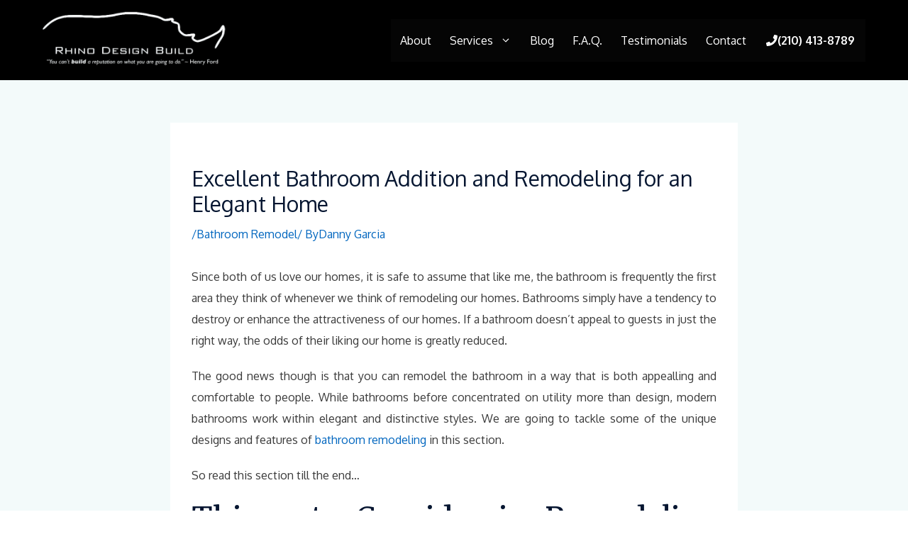

--- FILE ---
content_type: text/html; charset=UTF-8
request_url: https://rhinodesignbuild.com/excellent-bathroom-addition-remodeling-for-elegant-home/
body_size: 19645
content:
<!DOCTYPE html>
<html lang="en-US" prefix="og: http://ogp.me/ns#">
<head>
<meta charset="UTF-8">
<title>Excellent Bathroom Addition and Remodeling for an Elegant Home</title>


<!-- SEO by Squirrly SEO 12.4.14 - https://plugin.squirrly.co/ -->

<meta name="robots" content="index,follow">
<meta name="googlebot" content="index,follow,max-snippet:-1,max-image-preview:large,max-video-preview:-1">
<meta name="bingbot" content="index,follow,max-snippet:-1,max-image-preview:large,max-video-preview:-1">

<meta name="description" content="Since both of us love our homes, it is safe to assume that like me, the bathroom is frequently the first area they think of whenever we think of remodeling our homes. Bathrooms simply have a tendency to destroy or enhance the attractiveness of our homes. If a bathroom doesn’t appeal to guests in just the right way," />
<link rel="canonical" href="https://rhinodesignbuild.com/excellent-bathroom-addition-remodeling-for-elegant-home/" />
<link rel="alternate" type="application/rss+xml" href="https://rhinodesignbuild.com/sitemap.xml" />

<meta property="og:url" content="https://rhinodesignbuild.com/excellent-bathroom-addition-remodeling-for-elegant-home/" />
<meta property="og:title" content="Excellent Bathroom Addition and Remodeling for an Elegant Home" />
<meta property="og:description" content="Since both of us love our homes, it is safe to assume that like me, the bathroom is frequently the first area they think of whenever we think of remodeling our homes. Bathrooms simply have a tendency" />
<meta property="og:type" content="article" />
<meta property="og:image" content="https://www.rhinodesignbuild.com/wp-content/uploads/2016/12/bathroomremodeling-224x300.jpg" />
<meta property="og:image:width" content="500" />
<meta property="og:image:type" content="image/jpeg" />
<meta property="og:site_name" content="Rhino Design Build" />
<meta property="og:locale" content="en_US" />
<meta property="og:publish_date" content="2021-10-26T15:58:09+00:00" />
<meta property="article:published_time" content="2021-10-26T15:58:09+00:00" />
<meta property="article:modified_time" content="2021-10-26T15:58:09+00:00" />
<meta property="article:section" content="Bathroom Remodel" />
<meta property="article:author" content="Danny Garcia" />

<meta property="article:publisher" content="https://www.facebook.com/rhinodesignbuild" />
<script type="application/ld+json">{"@context":"https://schema.org","@graph":[{"@type":"NewsArticle","@id":"https://rhinodesignbuild.com/excellent-bathroom-addition-remodeling-for-elegant-home/#NewsArticle","url":"https://rhinodesignbuild.com/excellent-bathroom-addition-remodeling-for-elegant-home/","headline":"Excellent Bathroom Addition and Remodeling for an Elegant Home ","description":"Since both of us love our homes, it is safe to assume that like me, the bathroom is frequently the first area they think of whenever we think of remodeling our homes. Bathrooms simply have a tendency to destroy or enhance the attractiveness of our homes.\u00a0If a bathroom doesn\u2019t appeal to guests in just the right way,","datePublished":"2021-10-26T15:58:00+00:00","dateModified":"2021-10-26T15:58:00+00:00","image":{"@type":"ImageObject","@id":"https://rhinodesignbuild.com/excellent-bathroom-addition-remodeling-for-elegant-home/#5c89fd1f83","url":"https://www.rhinodesignbuild.com/wp-content/uploads/2016/12/bathroomremodeling-224x300.jpg","width":500,"height":500},"author":{"@type":"Person","@id":"https://rhinodesignbuild.com/author/danny-garcia/#3af2a76935","url":"https://rhinodesignbuild.com/author/danny-garcia/","name":"Danny Garcia"},"publisher":{"@id":"https://rhinodesignbuild.com#organization"}},{"@type":"BreadcrumbList","@id":"https://rhinodesignbuild.com/excellent-bathroom-addition-remodeling-for-elegant-home/#breadcrumblist","itemListElement":[{"@type":"ListItem","position":1,"item":{"@id":"https://rhinodesignbuild.com","name":"Rhino Design Build  | "}},{"@type":"ListItem","position":2,"item":{"@id":"https://rhinodesignbuild.com/category/bathroom-remodel/","name":"Bathroom Remodel"}},{"@type":"ListItem","position":3,"item":{"@id":"https://rhinodesignbuild.com/excellent-bathroom-addition-remodeling-for-elegant-home/","name":"Excellent Bathroom Addition and Remodeling for an Elegant Home "}}]}]}</script>
<!-- /SEO by Squirrly SEO - WordPress SEO Plugin -->



	
	
<meta name="viewport" content="width=device-width, initial-scale=1"><link rel='dns-prefetch' href='//script.metricode.com' />
<link href='https://fonts.gstatic.com' crossorigin rel='preconnect' />
<link href='https://fonts.googleapis.com' crossorigin rel='preconnect' />
<link rel="alternate" type="application/rss+xml" title="Rhino Design Build &raquo; Feed" href="https://rhinodesignbuild.com/feed/" />
<link rel="alternate" type="application/rss+xml" title="Rhino Design Build &raquo; Comments Feed" href="https://rhinodesignbuild.com/comments/feed/" />
<link rel="alternate" title="oEmbed (JSON)" type="application/json+oembed" href="https://rhinodesignbuild.com/wp-json/oembed/1.0/embed?url=https%3A%2F%2Frhinodesignbuild.com%2Fexcellent-bathroom-addition-remodeling-for-elegant-home%2F" />
<link rel="alternate" title="oEmbed (XML)" type="text/xml+oembed" href="https://rhinodesignbuild.com/wp-json/oembed/1.0/embed?url=https%3A%2F%2Frhinodesignbuild.com%2Fexcellent-bathroom-addition-remodeling-for-elegant-home%2F&#038;format=xml" />
<style id='wp-img-auto-sizes-contain-inline-css'>
img:is([sizes=auto i],[sizes^="auto," i]){contain-intrinsic-size:3000px 1500px}
/*# sourceURL=wp-img-auto-sizes-contain-inline-css */
</style>
<style id='wp-emoji-styles-inline-css'>

	img.wp-smiley, img.emoji {
		display: inline !important;
		border: none !important;
		box-shadow: none !important;
		height: 1em !important;
		width: 1em !important;
		margin: 0 0.07em !important;
		vertical-align: -0.1em !important;
		background: none !important;
		padding: 0 !important;
	}
/*# sourceURL=wp-emoji-styles-inline-css */
</style>
<style id='wp-block-library-inline-css'>
:root{--wp-block-synced-color:#7a00df;--wp-block-synced-color--rgb:122,0,223;--wp-bound-block-color:var(--wp-block-synced-color);--wp-editor-canvas-background:#ddd;--wp-admin-theme-color:#007cba;--wp-admin-theme-color--rgb:0,124,186;--wp-admin-theme-color-darker-10:#006ba1;--wp-admin-theme-color-darker-10--rgb:0,107,160.5;--wp-admin-theme-color-darker-20:#005a87;--wp-admin-theme-color-darker-20--rgb:0,90,135;--wp-admin-border-width-focus:2px}@media (min-resolution:192dpi){:root{--wp-admin-border-width-focus:1.5px}}.wp-element-button{cursor:pointer}:root .has-very-light-gray-background-color{background-color:#eee}:root .has-very-dark-gray-background-color{background-color:#313131}:root .has-very-light-gray-color{color:#eee}:root .has-very-dark-gray-color{color:#313131}:root .has-vivid-green-cyan-to-vivid-cyan-blue-gradient-background{background:linear-gradient(135deg,#00d084,#0693e3)}:root .has-purple-crush-gradient-background{background:linear-gradient(135deg,#34e2e4,#4721fb 50%,#ab1dfe)}:root .has-hazy-dawn-gradient-background{background:linear-gradient(135deg,#faaca8,#dad0ec)}:root .has-subdued-olive-gradient-background{background:linear-gradient(135deg,#fafae1,#67a671)}:root .has-atomic-cream-gradient-background{background:linear-gradient(135deg,#fdd79a,#004a59)}:root .has-nightshade-gradient-background{background:linear-gradient(135deg,#330968,#31cdcf)}:root .has-midnight-gradient-background{background:linear-gradient(135deg,#020381,#2874fc)}:root{--wp--preset--font-size--normal:16px;--wp--preset--font-size--huge:42px}.has-regular-font-size{font-size:1em}.has-larger-font-size{font-size:2.625em}.has-normal-font-size{font-size:var(--wp--preset--font-size--normal)}.has-huge-font-size{font-size:var(--wp--preset--font-size--huge)}.has-text-align-center{text-align:center}.has-text-align-left{text-align:left}.has-text-align-right{text-align:right}.has-fit-text{white-space:nowrap!important}#end-resizable-editor-section{display:none}.aligncenter{clear:both}.items-justified-left{justify-content:flex-start}.items-justified-center{justify-content:center}.items-justified-right{justify-content:flex-end}.items-justified-space-between{justify-content:space-between}.screen-reader-text{border:0;clip-path:inset(50%);height:1px;margin:-1px;overflow:hidden;padding:0;position:absolute;width:1px;word-wrap:normal!important}.screen-reader-text:focus{background-color:#ddd;clip-path:none;color:#444;display:block;font-size:1em;height:auto;left:5px;line-height:normal;padding:15px 23px 14px;text-decoration:none;top:5px;width:auto;z-index:100000}html :where(.has-border-color){border-style:solid}html :where([style*=border-top-color]){border-top-style:solid}html :where([style*=border-right-color]){border-right-style:solid}html :where([style*=border-bottom-color]){border-bottom-style:solid}html :where([style*=border-left-color]){border-left-style:solid}html :where([style*=border-width]){border-style:solid}html :where([style*=border-top-width]){border-top-style:solid}html :where([style*=border-right-width]){border-right-style:solid}html :where([style*=border-bottom-width]){border-bottom-style:solid}html :where([style*=border-left-width]){border-left-style:solid}html :where(img[class*=wp-image-]){height:auto;max-width:100%}:where(figure){margin:0 0 1em}html :where(.is-position-sticky){--wp-admin--admin-bar--position-offset:var(--wp-admin--admin-bar--height,0px)}@media screen and (max-width:600px){html :where(.is-position-sticky){--wp-admin--admin-bar--position-offset:0px}}

/*# sourceURL=wp-block-library-inline-css */
</style><style id='wp-block-post-navigation-link-inline-css'>
.wp-block-post-navigation-link .wp-block-post-navigation-link__arrow-previous{display:inline-block;margin-right:1ch}.wp-block-post-navigation-link .wp-block-post-navigation-link__arrow-previous:not(.is-arrow-chevron){transform:scaleX(1)}.wp-block-post-navigation-link .wp-block-post-navigation-link__arrow-next{display:inline-block;margin-left:1ch}.wp-block-post-navigation-link .wp-block-post-navigation-link__arrow-next:not(.is-arrow-chevron){transform:scaleX(1)}.wp-block-post-navigation-link.has-text-align-left[style*="writing-mode: vertical-lr"],.wp-block-post-navigation-link.has-text-align-right[style*="writing-mode: vertical-rl"]{rotate:180deg}
/*# sourceURL=https://rhinodesignbuild.com/wp-includes/blocks/post-navigation-link/style.min.css */
</style>
<style id='wp-block-paragraph-inline-css'>
.is-small-text{font-size:.875em}.is-regular-text{font-size:1em}.is-large-text{font-size:2.25em}.is-larger-text{font-size:3em}.has-drop-cap:not(:focus):first-letter{float:left;font-size:8.4em;font-style:normal;font-weight:100;line-height:.68;margin:.05em .1em 0 0;text-transform:uppercase}body.rtl .has-drop-cap:not(:focus):first-letter{float:none;margin-left:.1em}p.has-drop-cap.has-background{overflow:hidden}:root :where(p.has-background){padding:1.25em 2.375em}:where(p.has-text-color:not(.has-link-color)) a{color:inherit}p.has-text-align-left[style*="writing-mode:vertical-lr"],p.has-text-align-right[style*="writing-mode:vertical-rl"]{rotate:180deg}
/*# sourceURL=https://rhinodesignbuild.com/wp-includes/blocks/paragraph/style.min.css */
</style>
<style id='global-styles-inline-css'>
:root{--wp--preset--aspect-ratio--square: 1;--wp--preset--aspect-ratio--4-3: 4/3;--wp--preset--aspect-ratio--3-4: 3/4;--wp--preset--aspect-ratio--3-2: 3/2;--wp--preset--aspect-ratio--2-3: 2/3;--wp--preset--aspect-ratio--16-9: 16/9;--wp--preset--aspect-ratio--9-16: 9/16;--wp--preset--color--black: var(--black);--wp--preset--color--cyan-bluish-gray: #abb8c3;--wp--preset--color--white: #ffffff;--wp--preset--color--pale-pink: #f78da7;--wp--preset--color--vivid-red: #cf2e2e;--wp--preset--color--luminous-vivid-orange: #ff6900;--wp--preset--color--luminous-vivid-amber: #fcb900;--wp--preset--color--light-green-cyan: #7bdcb5;--wp--preset--color--vivid-green-cyan: #00d084;--wp--preset--color--pale-cyan-blue: #8ed1fc;--wp--preset--color--vivid-cyan-blue: #0693e3;--wp--preset--color--vivid-purple: #9b51e0;--wp--preset--color--pure-black: var(--pure-black);--wp--preset--color--base-3: var(--base-3);--wp--preset--color--global-color-8: var(--global-color-8);--wp--preset--color--blue: var(--blue);--wp--preset--color--spanish-sky-blue: var(--spanish-sky-blue);--wp--preset--color--green: var(--green);--wp--preset--color--light-green: var(--light-green);--wp--preset--color--global-color-9: var(--global-color-9);--wp--preset--gradient--vivid-cyan-blue-to-vivid-purple: linear-gradient(135deg,rgb(6,147,227) 0%,rgb(155,81,224) 100%);--wp--preset--gradient--light-green-cyan-to-vivid-green-cyan: linear-gradient(135deg,rgb(122,220,180) 0%,rgb(0,208,130) 100%);--wp--preset--gradient--luminous-vivid-amber-to-luminous-vivid-orange: linear-gradient(135deg,rgb(252,185,0) 0%,rgb(255,105,0) 100%);--wp--preset--gradient--luminous-vivid-orange-to-vivid-red: linear-gradient(135deg,rgb(255,105,0) 0%,rgb(207,46,46) 100%);--wp--preset--gradient--very-light-gray-to-cyan-bluish-gray: linear-gradient(135deg,rgb(238,238,238) 0%,rgb(169,184,195) 100%);--wp--preset--gradient--cool-to-warm-spectrum: linear-gradient(135deg,rgb(74,234,220) 0%,rgb(151,120,209) 20%,rgb(207,42,186) 40%,rgb(238,44,130) 60%,rgb(251,105,98) 80%,rgb(254,248,76) 100%);--wp--preset--gradient--blush-light-purple: linear-gradient(135deg,rgb(255,206,236) 0%,rgb(152,150,240) 100%);--wp--preset--gradient--blush-bordeaux: linear-gradient(135deg,rgb(254,205,165) 0%,rgb(254,45,45) 50%,rgb(107,0,62) 100%);--wp--preset--gradient--luminous-dusk: linear-gradient(135deg,rgb(255,203,112) 0%,rgb(199,81,192) 50%,rgb(65,88,208) 100%);--wp--preset--gradient--pale-ocean: linear-gradient(135deg,rgb(255,245,203) 0%,rgb(182,227,212) 50%,rgb(51,167,181) 100%);--wp--preset--gradient--electric-grass: linear-gradient(135deg,rgb(202,248,128) 0%,rgb(113,206,126) 100%);--wp--preset--gradient--midnight: linear-gradient(135deg,rgb(2,3,129) 0%,rgb(40,116,252) 100%);--wp--preset--font-size--small: 13px;--wp--preset--font-size--medium: 20px;--wp--preset--font-size--large: 36px;--wp--preset--font-size--x-large: 42px;--wp--preset--spacing--20: 0.44rem;--wp--preset--spacing--30: 0.67rem;--wp--preset--spacing--40: 1rem;--wp--preset--spacing--50: 1.5rem;--wp--preset--spacing--60: 2.25rem;--wp--preset--spacing--70: 3.38rem;--wp--preset--spacing--80: 5.06rem;--wp--preset--shadow--natural: 6px 6px 9px rgba(0, 0, 0, 0.2);--wp--preset--shadow--deep: 12px 12px 50px rgba(0, 0, 0, 0.4);--wp--preset--shadow--sharp: 6px 6px 0px rgba(0, 0, 0, 0.2);--wp--preset--shadow--outlined: 6px 6px 0px -3px rgb(255, 255, 255), 6px 6px rgb(0, 0, 0);--wp--preset--shadow--crisp: 6px 6px 0px rgb(0, 0, 0);}:where(.is-layout-flex){gap: 0.5em;}:where(.is-layout-grid){gap: 0.5em;}body .is-layout-flex{display: flex;}.is-layout-flex{flex-wrap: wrap;align-items: center;}.is-layout-flex > :is(*, div){margin: 0;}body .is-layout-grid{display: grid;}.is-layout-grid > :is(*, div){margin: 0;}:where(.wp-block-columns.is-layout-flex){gap: 2em;}:where(.wp-block-columns.is-layout-grid){gap: 2em;}:where(.wp-block-post-template.is-layout-flex){gap: 1.25em;}:where(.wp-block-post-template.is-layout-grid){gap: 1.25em;}.has-black-color{color: var(--wp--preset--color--black) !important;}.has-cyan-bluish-gray-color{color: var(--wp--preset--color--cyan-bluish-gray) !important;}.has-white-color{color: var(--wp--preset--color--white) !important;}.has-pale-pink-color{color: var(--wp--preset--color--pale-pink) !important;}.has-vivid-red-color{color: var(--wp--preset--color--vivid-red) !important;}.has-luminous-vivid-orange-color{color: var(--wp--preset--color--luminous-vivid-orange) !important;}.has-luminous-vivid-amber-color{color: var(--wp--preset--color--luminous-vivid-amber) !important;}.has-light-green-cyan-color{color: var(--wp--preset--color--light-green-cyan) !important;}.has-vivid-green-cyan-color{color: var(--wp--preset--color--vivid-green-cyan) !important;}.has-pale-cyan-blue-color{color: var(--wp--preset--color--pale-cyan-blue) !important;}.has-vivid-cyan-blue-color{color: var(--wp--preset--color--vivid-cyan-blue) !important;}.has-vivid-purple-color{color: var(--wp--preset--color--vivid-purple) !important;}.has-black-background-color{background-color: var(--wp--preset--color--black) !important;}.has-cyan-bluish-gray-background-color{background-color: var(--wp--preset--color--cyan-bluish-gray) !important;}.has-white-background-color{background-color: var(--wp--preset--color--white) !important;}.has-pale-pink-background-color{background-color: var(--wp--preset--color--pale-pink) !important;}.has-vivid-red-background-color{background-color: var(--wp--preset--color--vivid-red) !important;}.has-luminous-vivid-orange-background-color{background-color: var(--wp--preset--color--luminous-vivid-orange) !important;}.has-luminous-vivid-amber-background-color{background-color: var(--wp--preset--color--luminous-vivid-amber) !important;}.has-light-green-cyan-background-color{background-color: var(--wp--preset--color--light-green-cyan) !important;}.has-vivid-green-cyan-background-color{background-color: var(--wp--preset--color--vivid-green-cyan) !important;}.has-pale-cyan-blue-background-color{background-color: var(--wp--preset--color--pale-cyan-blue) !important;}.has-vivid-cyan-blue-background-color{background-color: var(--wp--preset--color--vivid-cyan-blue) !important;}.has-vivid-purple-background-color{background-color: var(--wp--preset--color--vivid-purple) !important;}.has-black-border-color{border-color: var(--wp--preset--color--black) !important;}.has-cyan-bluish-gray-border-color{border-color: var(--wp--preset--color--cyan-bluish-gray) !important;}.has-white-border-color{border-color: var(--wp--preset--color--white) !important;}.has-pale-pink-border-color{border-color: var(--wp--preset--color--pale-pink) !important;}.has-vivid-red-border-color{border-color: var(--wp--preset--color--vivid-red) !important;}.has-luminous-vivid-orange-border-color{border-color: var(--wp--preset--color--luminous-vivid-orange) !important;}.has-luminous-vivid-amber-border-color{border-color: var(--wp--preset--color--luminous-vivid-amber) !important;}.has-light-green-cyan-border-color{border-color: var(--wp--preset--color--light-green-cyan) !important;}.has-vivid-green-cyan-border-color{border-color: var(--wp--preset--color--vivid-green-cyan) !important;}.has-pale-cyan-blue-border-color{border-color: var(--wp--preset--color--pale-cyan-blue) !important;}.has-vivid-cyan-blue-border-color{border-color: var(--wp--preset--color--vivid-cyan-blue) !important;}.has-vivid-purple-border-color{border-color: var(--wp--preset--color--vivid-purple) !important;}.has-vivid-cyan-blue-to-vivid-purple-gradient-background{background: var(--wp--preset--gradient--vivid-cyan-blue-to-vivid-purple) !important;}.has-light-green-cyan-to-vivid-green-cyan-gradient-background{background: var(--wp--preset--gradient--light-green-cyan-to-vivid-green-cyan) !important;}.has-luminous-vivid-amber-to-luminous-vivid-orange-gradient-background{background: var(--wp--preset--gradient--luminous-vivid-amber-to-luminous-vivid-orange) !important;}.has-luminous-vivid-orange-to-vivid-red-gradient-background{background: var(--wp--preset--gradient--luminous-vivid-orange-to-vivid-red) !important;}.has-very-light-gray-to-cyan-bluish-gray-gradient-background{background: var(--wp--preset--gradient--very-light-gray-to-cyan-bluish-gray) !important;}.has-cool-to-warm-spectrum-gradient-background{background: var(--wp--preset--gradient--cool-to-warm-spectrum) !important;}.has-blush-light-purple-gradient-background{background: var(--wp--preset--gradient--blush-light-purple) !important;}.has-blush-bordeaux-gradient-background{background: var(--wp--preset--gradient--blush-bordeaux) !important;}.has-luminous-dusk-gradient-background{background: var(--wp--preset--gradient--luminous-dusk) !important;}.has-pale-ocean-gradient-background{background: var(--wp--preset--gradient--pale-ocean) !important;}.has-electric-grass-gradient-background{background: var(--wp--preset--gradient--electric-grass) !important;}.has-midnight-gradient-background{background: var(--wp--preset--gradient--midnight) !important;}.has-small-font-size{font-size: var(--wp--preset--font-size--small) !important;}.has-medium-font-size{font-size: var(--wp--preset--font-size--medium) !important;}.has-large-font-size{font-size: var(--wp--preset--font-size--large) !important;}.has-x-large-font-size{font-size: var(--wp--preset--font-size--x-large) !important;}
/*# sourceURL=global-styles-inline-css */
</style>

<style id='classic-theme-styles-inline-css'>
/*! This file is auto-generated */
.wp-block-button__link{color:#fff;background-color:#32373c;border-radius:9999px;box-shadow:none;text-decoration:none;padding:calc(.667em + 2px) calc(1.333em + 2px);font-size:1.125em}.wp-block-file__button{background:#32373c;color:#fff;text-decoration:none}
/*# sourceURL=/wp-includes/css/classic-themes.min.css */
</style>
<link rel='stylesheet' id='generateblocks-google-fonts-css' href='https://fonts.googleapis.com/css?family=Oxygen:300,regular,700|Poppins:100,100italic,200,200italic,300,300italic,regular,italic,500,500italic,600,600italic,700,700italic,800,800italic,900,900italic&#038;display=swap' media='all' />
<link rel='stylesheet' id='grw-public-main-css-css' href='https://rhinodesignbuild.com/wp-content/plugins/widget-google-reviews/assets/css/public-main.css?ver=6.6.2' media='all' />
<link rel='stylesheet' id='generate-style-css' href='https://rhinodesignbuild.com/wp-content/themes/generatepress/assets/css/main.min.css?ver=3.6.0' media='all' />
<style id='generate-style-inline-css'>
body{background-color:var(--base-2);color:var(--contrast);}a{color:var(--accent);}a{text-decoration:underline;}.entry-title a, .site-branding a, a.button, .wp-block-button__link, .main-navigation a{text-decoration:none;}a:hover, a:focus, a:active{color:var(--contrast);}.wp-block-group__inner-container{max-width:1200px;margin-left:auto;margin-right:auto;}.site-header .header-image{width:260px;}:root{--pure-black:#000000;--base-3:#ffffff;--global-color-8:#06132E;--blue:#0066bf;--spanish-sky-blue:#74f7ea;--green:#18724f;--black:#061631;--light-green:#58AD6D;--global-color-9:#07377A;}:root .has-pure-black-color{color:var(--pure-black);}:root .has-pure-black-background-color{background-color:var(--pure-black);}:root .has-base-3-color{color:var(--base-3);}:root .has-base-3-background-color{background-color:var(--base-3);}:root .has-global-color-8-color{color:var(--global-color-8);}:root .has-global-color-8-background-color{background-color:var(--global-color-8);}:root .has-blue-color{color:var(--blue);}:root .has-blue-background-color{background-color:var(--blue);}:root .has-spanish-sky-blue-color{color:var(--spanish-sky-blue);}:root .has-spanish-sky-blue-background-color{background-color:var(--spanish-sky-blue);}:root .has-green-color{color:var(--green);}:root .has-green-background-color{background-color:var(--green);}:root .has-black-color{color:var(--black);}:root .has-black-background-color{background-color:var(--black);}:root .has-light-green-color{color:var(--light-green);}:root .has-light-green-background-color{background-color:var(--light-green);}:root .has-global-color-9-color{color:var(--global-color-9);}:root .has-global-color-9-background-color{background-color:var(--global-color-9);}h1{font-family:Oxygen, sans-serif;font-weight:600;font-size:85px;}@media (max-width: 1024px){h1{font-size:65px;}}@media (max-width:768px){h1{font-size:35px;}}h2{font-family:Oxygen, sans-serif;font-weight:400;font-size:55px;}@media (max-width:768px){h2{font-size:38px;}}h3{font-family:Merriweather, serif;font-weight:400;font-size:42px;}@media (max-width: 1024px){h3{font-size:20px;}}@media (max-width:768px){h3{font-size:20px;}}h4{font-family:Oxygen, sans-serif;font-weight:400;font-size:30px;}@media (max-width: 1024px){h4{font-size:22px;}}@media (max-width:768px){h4{font-size:18px;}}h5{font-family:Oxygen, sans-serif;font-weight:400;font-size:25px;}@media (max-width:768px){h5{font-size:20px;}}h6{font-family:Oxygen, sans-serif;font-weight:600;font-size:22px;}@media (max-width: 1024px){h6{font-size:22px;}}body, button, input, select, textarea{font-family:Oxygen, sans-serif;font-weight:400;font-size:16px;}body{line-height:1.875em;}p{margin-bottom:20px;}button:not(.menu-toggle),html input[type="button"],input[type="reset"],input[type="submit"],.button,.wp-block-button .wp-block-button__link{font-family:Asap Condensed, sans-serif;font-weight:400;font-size:16px;}.main-navigation a, .main-navigation .menu-toggle, .main-navigation .menu-bar-items{font-family:Oxygen, sans-serif;font-weight:400;font-size:16px;}.main-navigation .main-nav ul ul li a{font-family:Oxygen, sans-serif;font-weight:400;font-size:16px;}.top-bar{background-color:#636363;color:#ffffff;}.top-bar a{color:#ffffff;}.top-bar a:hover{color:#303030;}.site-header{background-color:rgba(6,21,48,0);}.main-title a,.main-title a:hover{color:var(--contrast);}.site-description{color:var(--contrast-2);}.main-navigation,.main-navigation ul ul{background-color:rgba(10,10,10,0.5);}.main-navigation .main-nav ul li a, .main-navigation .menu-toggle, .main-navigation .menu-bar-items{color:var(--base-3);}.main-navigation .main-nav ul li:not([class*="current-menu-"]):hover > a, .main-navigation .main-nav ul li:not([class*="current-menu-"]):focus > a, .main-navigation .main-nav ul li.sfHover:not([class*="current-menu-"]) > a, .main-navigation .menu-bar-item:hover > a, .main-navigation .menu-bar-item.sfHover > a{color:var(--base-3);background-color:var(--pure-black);}button.menu-toggle:hover,button.menu-toggle:focus{color:var(--base-3);}.main-navigation .main-nav ul li[class*="current-menu-"] > a{color:var(--base-3);}.navigation-search input[type="search"],.navigation-search input[type="search"]:active, .navigation-search input[type="search"]:focus, .main-navigation .main-nav ul li.search-item.active > a, .main-navigation .menu-bar-items .search-item.active > a{color:var(--base-3);background-color:var(--pure-black);}.main-navigation ul ul{background-color:rgba(10,10,10,0.5);}.main-navigation .main-nav ul ul li a{color:var(--base-3);}.main-navigation .main-nav ul ul li:not([class*="current-menu-"]):hover > a,.main-navigation .main-nav ul ul li:not([class*="current-menu-"]):focus > a, .main-navigation .main-nav ul ul li.sfHover:not([class*="current-menu-"]) > a{color:var(--base-3);background-color:var(--pure-black);}.main-navigation .main-nav ul ul li[class*="current-menu-"] > a{color:var(--base-3);}.separate-containers .inside-article, .separate-containers .comments-area, .separate-containers .page-header, .one-container .container, .separate-containers .paging-navigation, .inside-page-header{background-color:var(--base-3);}.inside-article a,.paging-navigation a,.comments-area a,.page-header a{color:#0066bf;}.inside-article a:hover,.paging-navigation a:hover,.comments-area a:hover,.page-header a:hover{color:var(--black);}.entry-title a{color:var(--contrast);}.entry-title a:hover{color:var(--contrast-2);}.entry-meta{color:var(--contrast-2);}.entry-meta a{color:#0066bf;}.entry-meta a:hover{color:var(--black);}.sidebar .widget{background-color:var(--base-3);}.footer-widgets{background-color:var(--base-3);}.site-info{background-color:var(--base-3);}input[type="text"],input[type="email"],input[type="url"],input[type="password"],input[type="search"],input[type="tel"],input[type="number"],textarea,select{color:var(--contrast);background-color:var(--base-2);border-color:var(--base);}input[type="text"]:focus,input[type="email"]:focus,input[type="url"]:focus,input[type="password"]:focus,input[type="search"]:focus,input[type="tel"]:focus,input[type="number"]:focus,textarea:focus,select:focus{color:var(--contrast);background-color:var(--base-2);border-color:var(--contrast-3);}button,html input[type="button"],input[type="reset"],input[type="submit"],a.button,a.wp-block-button__link:not(.has-background){color:#ffffff;background-color:#55555e;}button:hover,html input[type="button"]:hover,input[type="reset"]:hover,input[type="submit"]:hover,a.button:hover,button:focus,html input[type="button"]:focus,input[type="reset"]:focus,input[type="submit"]:focus,a.button:focus,a.wp-block-button__link:not(.has-background):active,a.wp-block-button__link:not(.has-background):focus,a.wp-block-button__link:not(.has-background):hover{color:#ffffff;background-color:#3f4047;}a.generate-back-to-top{background-color:rgba( 0,0,0,0.4 );color:#ffffff;}a.generate-back-to-top:hover,a.generate-back-to-top:focus{background-color:rgba( 0,0,0,0.6 );color:#ffffff;}:root{--gp-search-modal-bg-color:var(--base-3);--gp-search-modal-text-color:var(--contrast);--gp-search-modal-overlay-bg-color:rgba(0,0,0,0.2);}@media (max-width: 924px){.main-navigation .menu-bar-item:hover > a, .main-navigation .menu-bar-item.sfHover > a{background:none;color:var(--base-3);}}.inside-header{padding:15px 20px 15px 20px;}.nav-below-header .main-navigation .inside-navigation.grid-container, .nav-above-header .main-navigation .inside-navigation.grid-container{padding:0px 7px 0px 7px;}.site-main .wp-block-group__inner-container{padding:40px;}.separate-containers .paging-navigation{padding-top:20px;padding-bottom:20px;}.entry-content .alignwide, body:not(.no-sidebar) .entry-content .alignfull{margin-left:-40px;width:calc(100% + 80px);max-width:calc(100% + 80px);}.main-navigation .main-nav ul li a,.menu-toggle,.main-navigation .menu-bar-item > a{padding-left:13px;padding-right:13px;}.main-navigation .main-nav ul ul li a{padding:14px 13px 14px 13px;}.main-navigation ul ul{width:235px;}.rtl .menu-item-has-children .dropdown-menu-toggle{padding-left:13px;}.menu-item-has-children .dropdown-menu-toggle{padding-right:13px;}.menu-item-has-children ul .dropdown-menu-toggle{padding-top:14px;padding-bottom:14px;margin-top:-14px;}.rtl .main-navigation .main-nav ul li.menu-item-has-children > a{padding-right:13px;}@media (max-width:768px){.separate-containers .inside-article, .separate-containers .comments-area, .separate-containers .page-header, .separate-containers .paging-navigation, .one-container .site-content, .inside-page-header{padding:30px;}.site-main .wp-block-group__inner-container{padding:30px;}.inside-top-bar{padding-right:30px;padding-left:30px;}.inside-header{padding-right:30px;padding-left:30px;}.widget-area .widget{padding-top:30px;padding-right:30px;padding-bottom:30px;padding-left:30px;}.footer-widgets-container{padding-top:30px;padding-right:30px;padding-bottom:30px;padding-left:30px;}.inside-site-info{padding-right:30px;padding-left:30px;}.entry-content .alignwide, body:not(.no-sidebar) .entry-content .alignfull{margin-left:-30px;width:calc(100% + 60px);max-width:calc(100% + 60px);}.one-container .site-main .paging-navigation{margin-bottom:20px;}}/* End cached CSS */.is-right-sidebar{width:30%;}.is-left-sidebar{width:30%;}.site-content .content-area{width:100%;}@media (max-width: 924px){.main-navigation .menu-toggle,.sidebar-nav-mobile:not(#sticky-placeholder){display:block;}.main-navigation ul,.gen-sidebar-nav,.main-navigation:not(.slideout-navigation):not(.toggled) .main-nav > ul,.has-inline-mobile-toggle #site-navigation .inside-navigation > *:not(.navigation-search):not(.main-nav){display:none;}.nav-align-right .inside-navigation,.nav-align-center .inside-navigation{justify-content:space-between;}.has-inline-mobile-toggle .mobile-menu-control-wrapper{display:flex;flex-wrap:wrap;}.has-inline-mobile-toggle .inside-header{flex-direction:row;text-align:left;flex-wrap:wrap;}.has-inline-mobile-toggle .header-widget,.has-inline-mobile-toggle #site-navigation{flex-basis:100%;}.nav-float-left .has-inline-mobile-toggle #site-navigation{order:10;}}
.dynamic-author-image-rounded{border-radius:100%;}.dynamic-featured-image, .dynamic-author-image{vertical-align:middle;}.one-container.blog .dynamic-content-template:not(:last-child), .one-container.archive .dynamic-content-template:not(:last-child){padding-bottom:0px;}.dynamic-entry-excerpt > p:last-child{margin-bottom:0px;}
@media (max-width: 924px){.main-navigation .menu-toggle,.main-navigation .mobile-bar-items a,.main-navigation .menu-bar-item > a{padding-left:15px;padding-right:15px;}.main-navigation .main-nav ul li a,.main-navigation .menu-toggle,.main-navigation .mobile-bar-items a,.main-navigation .menu-bar-item > a{line-height:47px;}.main-navigation .site-logo.navigation-logo img, .mobile-header-navigation .site-logo.mobile-header-logo img, .navigation-search input[type="search"]{height:47px;}}
/*# sourceURL=generate-style-inline-css */
</style>
<link rel='stylesheet' id='generate-google-fonts-css' href='https://fonts.googleapis.com/css?family=Merriweather%3A300%2C400%2C600%2C700%7COxygen%3A300%2C400%2C600%2C700%7CPoppins%3A100%2C100italic%2C200%2C200italic%2C300%2C300italic%2Cregular%2Citalic%2C500%2C500italic%2C600%2C600italic%2C700%2C700italic%2C800%2C800italic%2C900%2C900italic%7CAsap+Condensed%3A300%2C400%2C600%2C700&#038;display=auto&#038;ver=3.6.0' media='all' />
<link rel='stylesheet' id='generateblocks-global-css' href='https://rhinodesignbuild.com/wp-content/uploads/generateblocks/style-global.css?ver=1733598907' media='all' />
<style id='generateblocks-inline-css'>
.gb-container.gb-tabs__item:not(.gb-tabs__item-open){display:none;}.gb-container-2844f318{background-image:url(https://rhinodesignbuild.com/wp-content/uploads/2024/12/firm2-chart-bg.png);background-repeat:no-repeat;background-size:1920px;}.gb-container-2844f318.gb-has-dynamic-bg{background-image:var(--background-url);}.gb-container-2844f318.gb-no-dynamic-bg{background-image:none;}.gb-container-d500c10e{position:relative;overflow-x:hidden;overflow-y:hidden;background-color:#06132e;background-image:linear-gradient(90deg, rgba(255, 255, 255, 0.1), rgba(0, 0, 0, 0.30));}.gb-container-d11a7cb4{max-width:1200px;position:relative;padding-top:70px;margin-right:auto;margin-left:auto;}.gb-grid-wrapper > .gb-grid-column-5f67a103{width:45%;}.gb-grid-wrapper > .gb-grid-column-3da6c5fb{width:21.33%;}.gb-container-de933ae4{display:flex;flex-direction:column;row-gap:0px;font-family:Oxygen, sans-serif;font-weight:400;color:var(--base-3);}.gb-container-de933ae4 a{color:var(--base-3);}.gb-container-de933ae4 a:hover{color:var(--base-3);}.gb-container-ff3bec5f{color:var(--base-3);}.gb-grid-wrapper > .gb-grid-column-ff3bec5f{width:33.33%;}.gb-container-768f3a74{display:flex;flex-direction:row;justify-content:flex-end;column-gap:20px;}.gb-container-848d63f0{padding-top:20px;padding-bottom:20px;margin-top:40px;border-top:1px solid var(--base-3);}.gb-container-cc24d585{padding:60px 20px;margin-bottom:0px;background-color:#f3fafa;}.gb-container-8d4e942f{max-width:800px;padding:40px 30px 90px;margin-right:auto;margin-left:auto;background-color:#FFFFFF;}.gb-container-d7aaa704{max-width:1000px;margin-right:auto;margin-left:auto;}.gb-container-6a83818c{display:flex;align-items:center;column-gap:5px;margin-bottom:30px;}.gb-container-3190ee7a{font-family:Oxygen, sans-serif;font-size:16px;font-weight:400;color:#3a3a3a;}.gb-container-3190ee7a a{color:#0066bf;}.gb-container-3190ee7a a:hover{color:var(--black);}.gb-container-e7c2c7a5{max-width:800px;display:flex;flex-direction:row;align-items:center;justify-content:space-between;padding-top:30px;margin-right:auto;margin-left:auto;}.gb-container-e7c2c7a5 a{color:var(--blue);}.gb-container-e7c2c7a5 a:hover{color:var(--blue);}.gb-grid-wrapper-d4a4dcce{display:flex;flex-wrap:wrap;align-items:center;margin-left:-70px;}.gb-grid-wrapper-d4a4dcce > .gb-grid-column{box-sizing:border-box;padding-left:70px;}.gb-image-0c9c28dc{width:300px;vertical-align:middle;}.gb-block-image-cc1f7b00{text-align:center;}.gb-image-cc1f7b00{width:1920px;height:416px;object-fit:cover;vertical-align:middle;}p.gb-headline-793981e6{margin-top:20px;margin-bottom:0px;color:var(--base-3);}p.gb-headline-793981e6 a{color:var(--blue);}p.gb-headline-793981e6 a:hover{color:var(--black);}h2.gb-headline-e668ca83{display:inline-block;font-family:Poppins, sans-serif;font-size:20px;font-weight:500;padding-bottom:10px;margin-bottom:10px;border-bottom:3px solid var(--base-3);color:var(--base-3);}p.gb-headline-ce397a21{display:flex;align-items:center;column-gap:10px;margin-bottom:0px;}p.gb-headline-ce397a21 .gb-icon{line-height:0;color:var(--blue);}p.gb-headline-ce397a21 .gb-icon svg{width:14px;height:14px;fill:currentColor;}p.gb-headline-497dab57{display:flex;align-items:center;column-gap:10px;margin-bottom:0px;}p.gb-headline-497dab57 .gb-icon{line-height:0;color:var(--blue);}p.gb-headline-497dab57 .gb-icon svg{width:14px;height:14px;fill:currentColor;}p.gb-headline-b7dc7417{display:flex;align-items:center;column-gap:10px;margin-bottom:0px;}p.gb-headline-b7dc7417 .gb-icon{line-height:0;color:var(--blue);}p.gb-headline-b7dc7417 .gb-icon svg{width:14px;height:14px;fill:currentColor;}p.gb-headline-c58d27ff{display:flex;align-items:center;column-gap:10px;margin-bottom:0px;}p.gb-headline-c58d27ff .gb-icon{line-height:0;color:var(--blue);}p.gb-headline-c58d27ff .gb-icon svg{width:14px;height:14px;fill:currentColor;}p.gb-headline-1c233b02{display:flex;align-items:center;column-gap:10px;margin-bottom:0px;}p.gb-headline-1c233b02 .gb-icon{line-height:0;color:var(--blue);}p.gb-headline-1c233b02 .gb-icon svg{width:14px;height:14px;fill:currentColor;}p.gb-headline-d223e6a3{display:flex;align-items:center;column-gap:10px;margin-bottom:0px;}p.gb-headline-d223e6a3 .gb-icon{line-height:0;color:var(--blue);}p.gb-headline-d223e6a3 .gb-icon svg{width:14px;height:14px;fill:currentColor;}p.gb-headline-52b24784{display:flex;align-items:center;column-gap:10px;margin-bottom:0px;}p.gb-headline-52b24784 .gb-icon{line-height:0;color:var(--blue);}p.gb-headline-52b24784 .gb-icon svg{width:14px;height:14px;fill:currentColor;}p.gb-headline-26974e94{display:flex;align-items:center;column-gap:10px;margin-bottom:0px;}p.gb-headline-26974e94 .gb-icon{line-height:0;color:var(--blue);}p.gb-headline-26974e94 .gb-icon svg{width:14px;height:14px;fill:currentColor;}h2.gb-headline-e35929ac{font-family:Poppins, sans-serif;font-size:20px;font-weight:600;text-align:right;margin-bottom:15px;color:var(--base-3);}h2.gb-headline-e35929ac a{color:var(--base-3);}h2.gb-headline-e35929ac a:hover{color:var(--base-3);}h2.gb-headline-3c44b9be{font-family:Poppins, sans-serif;font-size:20px;font-weight:600;text-align:right;color:var(--base-3);}p.gb-headline-bc11eb32{font-family:Oxygen, sans-serif;font-size:16px;font-weight:400;margin-bottom:0px;color:var(--base-3);}h1.gb-headline-9bfb5207{font-family:Oxygen, sans-serif;font-size:30px;font-weight:400;margin-top:20px;margin-bottom:10px;color:var(--black);}p.gb-headline-e0b58e06{margin-bottom:0px;color:var(--blue);}p.gb-headline-e0b58e06 a{color:var(--blue);}p.gb-headline-e0b58e06 a:hover{color:var(--black);}p.gb-headline-6772c85d{margin-bottom:0px;}p.gb-headline-6772c85d a{color:var(--blue);}p.gb-headline-6772c85d a:hover{color:var(--black);}p.gb-headline-f7bd5960{margin-bottom:0px;color:var(--blue);}p.gb-headline-2c31da37{margin-bottom:0px;}p.gb-headline-2c31da37 a{color:var(--blue);}p.gb-headline-2c31da37 a:hover{color:var(--black);}.gb-accordion__item:not(.gb-accordion__item-open) > .gb-button .gb-accordion__icon-open{display:none;}.gb-accordion__item.gb-accordion__item-open > .gb-button .gb-accordion__icon{display:none;}a.gb-button-c521d88a{display:inline-flex;align-items:center;column-gap:0.5em;color:#ffffff;text-decoration:none;}a.gb-button-c521d88a:hover, a.gb-button-c521d88a:active, a.gb-button-c521d88a:focus{color:var(--spanish-sky-blue);}a.gb-button-c521d88a .gb-icon{line-height:0;}a.gb-button-c521d88a .gb-icon svg{width:20px;height:20px;fill:currentColor;}a.gb-button-008bf2ef{display:inline-flex;align-items:center;column-gap:0.5em;color:#ffffff;text-decoration:none;}a.gb-button-008bf2ef:hover, a.gb-button-008bf2ef:active, a.gb-button-008bf2ef:focus{color:var(--spanish-sky-blue);}a.gb-button-008bf2ef .gb-icon{line-height:0;}a.gb-button-008bf2ef .gb-icon svg{width:20px;height:20px;fill:currentColor;}a.gb-button-ceac22cf{display:inline-flex;align-items:center;column-gap:0.5em;color:#ffffff;text-decoration:none;}a.gb-button-ceac22cf:hover, a.gb-button-ceac22cf:active, a.gb-button-ceac22cf:focus{color:var(--spanish-sky-blue);}a.gb-button-ceac22cf .gb-icon{line-height:0;}a.gb-button-ceac22cf .gb-icon svg{width:20px;height:20px;fill:currentColor;}a.gb-button-5a4bab7d{display:inline-flex;align-items:center;column-gap:0.5em;font-weight:700;padding:15px;color:#ffffff;text-decoration:none;}a.gb-button-5a4bab7d:hover, a.gb-button-5a4bab7d:active, a.gb-button-5a4bab7d:focus{background-color:var(--pure-black);color:#ffffff;}a.gb-button-5a4bab7d .gb-icon{line-height:0;}a.gb-button-5a4bab7d .gb-icon svg{width:1em;height:1em;fill:currentColor;}a.gb-button-31c16b2d{display:inline-flex;align-items:center;column-gap:0.5em;font-weight:700;padding-left:15px;margin-top:-30px;color:var(--base-3);text-decoration:none;}a.gb-button-31c16b2d:hover, a.gb-button-31c16b2d:active, a.gb-button-31c16b2d:focus{color:var(--base-3);}a.gb-button-31c16b2d .gb-icon{line-height:0;}a.gb-button-31c16b2d .gb-icon svg{width:1em;height:1em;fill:currentColor;}@media (max-width: 1024px) {.gb-container-d11a7cb4{padding-top:50px;padding-right:50px;padding-left:50px;}.gb-container-5f67a103{padding-bottom:20px;}.gb-grid-wrapper > .gb-grid-column-5f67a103{width:100%;}.gb-grid-wrapper > .gb-grid-column-3da6c5fb{width:50%;}.gb-grid-wrapper > .gb-grid-column-ff3bec5f{width:50%;}.gb-container-848d63f0{margin-top:30px;}}@media (max-width: 767px) {.gb-container-d11a7cb4{padding-top:40px;padding-right:20px;padding-left:20px;}.gb-container-5f67a103{padding-bottom:00px;}.gb-grid-wrapper > .gb-grid-column-5f67a103{width:100%;}.gb-grid-wrapper > .gb-grid-column-3da6c5fb{width:100%;}.gb-grid-wrapper > .gb-grid-column-ff3bec5f{width:100%;}.gb-container-768f3a74{justify-content:flex-start;}.gb-container-6a83818c{flex-wrap:wrap;}.gb-grid-wrapper-d4a4dcce{row-gap:30px;}.gb-image-cc1f7b00{height:170px;}h2.gb-headline-e35929ac{text-align:left;}h2.gb-headline-3c44b9be{text-align:left;}p.gb-headline-bc11eb32{text-align:center;}}:root{--gb-container-width:1200px;}.gb-container .wp-block-image img{vertical-align:middle;}.gb-grid-wrapper .wp-block-image{margin-bottom:0;}.gb-highlight{background:none;}.gb-shape{line-height:0;}.gb-container-link{position:absolute;top:0;right:0;bottom:0;left:0;z-index:99;}
/*# sourceURL=generateblocks-inline-css */
</style>
<link rel='stylesheet' id='generate-offside-css' href='https://rhinodesignbuild.com/wp-content/plugins/gp-premium/menu-plus/functions/css/offside.min.css?ver=2.5.5' media='all' />
<style id='generate-offside-inline-css'>
:root{--gp-slideout-width:265px;}.slideout-navigation, .slideout-navigation a{color:var(--base-3);}.slideout-navigation button.slideout-exit{color:var(--base-3);padding-left:13px;padding-right:13px;}.slide-opened nav.toggled .menu-toggle:before{display:none;}@media (max-width: 924px){.menu-bar-item.slideout-toggle{display:none;}}
/*# sourceURL=generate-offside-inline-css */
</style>
<script defer="defer" src="https://rhinodesignbuild.com/wp-content/plugins/widget-google-reviews/assets/js/public-main.js?ver=6.6.2" id="grw-public-main-js-js"></script>
<link rel="https://api.w.org/" href="https://rhinodesignbuild.com/wp-json/" /><link rel="alternate" title="JSON" type="application/json" href="https://rhinodesignbuild.com/wp-json/wp/v2/posts/2172" /><link rel="EditURI" type="application/rsd+xml" title="RSD" href="https://rhinodesignbuild.com/xmlrpc.php?rsd" />
<meta name="generator" content="WordPress 6.9" />
<link rel='shortlink' href='https://rhinodesignbuild.com/?p=2172' />
<link rel="icon" href="https://rhinodesignbuild.com/wp-content/uploads/2024/12/logo-removebg-preview-1.png" sizes="32x32" />
<link rel="icon" href="https://rhinodesignbuild.com/wp-content/uploads/2024/12/logo-removebg-preview-1.png" sizes="192x192" />
<link rel="apple-touch-icon" href="https://rhinodesignbuild.com/wp-content/uploads/2024/12/logo-removebg-preview-1.png" />
<meta name="msapplication-TileImage" content="https://rhinodesignbuild.com/wp-content/uploads/2024/12/logo-removebg-preview-1.png" />
		<style id="wp-custom-css">
			/*tex decoration*/
a{text-decoration:none;}


/*hero section*/
@media all and (min-width: 1025px) {
.ms-hero-section {
    height: calc(100vh - 260px) !important;
  }
}


/*hero section tablate*/
@media all and (max-width: 1024px) {
.ms-hero-section {
   padding-top:130px!important;
	 padding-bottom:160px!important;
  }
}

/*hero section mobile*/
@media all and (max-width: 767px) {
.ms-hero-section {
   padding-top:100px!important;
	 padding-bottom:160px!important;
  }
}


.hero-section{
	position:absolute;
}

/*underline text*/
.underline-text{
	text-decoration:underline;
}

/*fotter link svg hover*/
.footer-links:hover svg {
     color: var(--black);
    }


/*sub menu items*/
.sub-menu{
	border:1px solid #fff;
}


/*site header*/
.site-header{
	margin-bottom:-114px;
	position:relative;
	z-index:999;
}

/*site header mobile*/
@media all and (max-width: 767px) {
.site-header{
	margin-bottom:-78px;
  }
}


/*mobile logo size*/
@media all and (max-width: 767px) {
	.site-logo{
		width:150px;
	}
}



/*mobile toggle buttton*/
.menu-toggle{
	background-color: #fff !important;
    color: #000!important;
    border-radius: 3px!important;
}

@media all and (max-width: 924px) {
   .main-navigation, .main-navigation ul ul {
    background-color: rgb(10 10 10 / 0%);
  }
}


/*mobile slideout-menu background color*/
#generate-slideout-menu{
	background-color: rgb(91 91 91) !important;
}
		</style>
		</head>

<body class="wp-singular post-template-default single single-post postid-2172 single-format-standard wp-custom-logo wp-embed-responsive wp-theme-generatepress post-image-above-header post-image-aligned-center slideout-enabled slideout-mobile sticky-menu-fade no-sidebar nav-float-right separate-containers header-aligned-left dropdown-hover full-width-content" itemtype="https://schema.org/Blog" itemscope>
	<a class="screen-reader-text skip-link" href="#content" title="Skip to content">Skip to content</a>		<header class="site-header has-inline-mobile-toggle" id="masthead" aria-label="Site"  itemtype="https://schema.org/WPHeader" itemscope>
			<div class="inside-header grid-container">
				<div class="site-logo">
					<a href="https://rhinodesignbuild.com/" rel="home">
						<img  class="header-image is-logo-image" alt="Rhino Design Build" src="https://rhinodesignbuild.com/wp-content/uploads/2024/12/logo-removebg-preview-300x96-1.png" width="300" height="96" />
					</a>
				</div>	<nav class="main-navigation mobile-menu-control-wrapper" id="mobile-menu-control-wrapper" aria-label="Mobile Toggle">
				<button data-nav="site-navigation" class="menu-toggle" aria-controls="generate-slideout-menu" aria-expanded="false">
			<span class="gp-icon icon-menu-bars"><svg viewBox="0 0 512 512" aria-hidden="true" xmlns="http://www.w3.org/2000/svg" width="1em" height="1em"><path d="M0 96c0-13.255 10.745-24 24-24h464c13.255 0 24 10.745 24 24s-10.745 24-24 24H24c-13.255 0-24-10.745-24-24zm0 160c0-13.255 10.745-24 24-24h464c13.255 0 24 10.745 24 24s-10.745 24-24 24H24c-13.255 0-24-10.745-24-24zm0 160c0-13.255 10.745-24 24-24h464c13.255 0 24 10.745 24 24s-10.745 24-24 24H24c-13.255 0-24-10.745-24-24z" /></svg><svg viewBox="0 0 512 512" aria-hidden="true" xmlns="http://www.w3.org/2000/svg" width="1em" height="1em"><path d="M71.029 71.029c9.373-9.372 24.569-9.372 33.942 0L256 222.059l151.029-151.03c9.373-9.372 24.569-9.372 33.942 0 9.372 9.373 9.372 24.569 0 33.942L289.941 256l151.03 151.029c9.372 9.373 9.372 24.569 0 33.942-9.373 9.372-24.569 9.372-33.942 0L256 289.941l-151.029 151.03c-9.373 9.372-24.569 9.372-33.942 0-9.372-9.373-9.372-24.569 0-33.942L222.059 256 71.029 104.971c-9.372-9.373-9.372-24.569 0-33.942z" /></svg></span><span class="screen-reader-text">Menu</span>		</button>
	</nav>
			<nav class="main-navigation sub-menu-right" id="site-navigation" aria-label="Primary"  itemtype="https://schema.org/SiteNavigationElement" itemscope>
			<div class="inside-navigation grid-container">
								<button class="menu-toggle" aria-controls="generate-slideout-menu" aria-expanded="false">
					<span class="gp-icon icon-menu-bars"><svg viewBox="0 0 512 512" aria-hidden="true" xmlns="http://www.w3.org/2000/svg" width="1em" height="1em"><path d="M0 96c0-13.255 10.745-24 24-24h464c13.255 0 24 10.745 24 24s-10.745 24-24 24H24c-13.255 0-24-10.745-24-24zm0 160c0-13.255 10.745-24 24-24h464c13.255 0 24 10.745 24 24s-10.745 24-24 24H24c-13.255 0-24-10.745-24-24zm0 160c0-13.255 10.745-24 24-24h464c13.255 0 24 10.745 24 24s-10.745 24-24 24H24c-13.255 0-24-10.745-24-24z" /></svg><svg viewBox="0 0 512 512" aria-hidden="true" xmlns="http://www.w3.org/2000/svg" width="1em" height="1em"><path d="M71.029 71.029c9.373-9.372 24.569-9.372 33.942 0L256 222.059l151.029-151.03c9.373-9.372 24.569-9.372 33.942 0 9.372 9.373 9.372 24.569 0 33.942L289.941 256l151.03 151.029c9.372 9.373 9.372 24.569 0 33.942-9.373 9.372-24.569 9.372-33.942 0L256 289.941l-151.029 151.03c-9.373 9.372-24.569 9.372-33.942 0-9.372-9.373-9.372-24.569 0-33.942L222.059 256 71.029 104.971c-9.372-9.373-9.372-24.569 0-33.942z" /></svg></span><span class="screen-reader-text">Menu</span>				</button>
				<div id="primary-menu" class="main-nav"><ul id="menu-main-manu" class=" menu sf-menu"><li id="menu-item-1275" class="menu-item menu-item-type-post_type menu-item-object-page menu-item-1275"><a href="https://rhinodesignbuild.com/about-us/">About</a></li>
<li id="menu-item-1277" class="menu-item menu-item-type-custom menu-item-object-custom menu-item-has-children menu-item-1277"><a href="#">Services<span role="presentation" class="dropdown-menu-toggle"><span class="gp-icon icon-arrow"><svg viewBox="0 0 330 512" aria-hidden="true" xmlns="http://www.w3.org/2000/svg" width="1em" height="1em"><path d="M305.913 197.085c0 2.266-1.133 4.815-2.833 6.514L171.087 335.593c-1.7 1.7-4.249 2.832-6.515 2.832s-4.815-1.133-6.515-2.832L26.064 203.599c-1.7-1.7-2.832-4.248-2.832-6.514s1.132-4.816 2.832-6.515l14.162-14.163c1.7-1.699 3.966-2.832 6.515-2.832 2.266 0 4.815 1.133 6.515 2.832l111.316 111.317 111.316-111.317c1.7-1.699 4.249-2.832 6.515-2.832s4.815 1.133 6.515 2.832l14.162 14.163c1.7 1.7 2.833 4.249 2.833 6.515z" /></svg></span></span></a>
<ul class="sub-menu">
	<li id="menu-item-1279" class="menu-item menu-item-type-post_type menu-item-object-page menu-item-has-children menu-item-1279"><a href="https://rhinodesignbuild.com/home-additions/">Home Additions<span role="presentation" class="dropdown-menu-toggle"><span class="gp-icon icon-arrow-right"><svg viewBox="0 0 192 512" aria-hidden="true" xmlns="http://www.w3.org/2000/svg" width="1em" height="1em" fill-rule="evenodd" clip-rule="evenodd" stroke-linejoin="round" stroke-miterlimit="1.414"><path d="M178.425 256.001c0 2.266-1.133 4.815-2.832 6.515L43.599 394.509c-1.7 1.7-4.248 2.833-6.514 2.833s-4.816-1.133-6.515-2.833l-14.163-14.162c-1.699-1.7-2.832-3.966-2.832-6.515 0-2.266 1.133-4.815 2.832-6.515l111.317-111.316L16.407 144.685c-1.699-1.7-2.832-4.249-2.832-6.515s1.133-4.815 2.832-6.515l14.163-14.162c1.7-1.7 4.249-2.833 6.515-2.833s4.815 1.133 6.514 2.833l131.994 131.993c1.7 1.7 2.832 4.249 2.832 6.515z" fill-rule="nonzero" /></svg></span></span></a>
	<ul class="sub-menu">
		<li id="menu-item-1281" class="menu-item menu-item-type-post_type menu-item-object-page menu-item-1281"><a href="https://rhinodesignbuild.com/home-additions/attic-conversion/">Attic Conversion</a></li>
		<li id="menu-item-1283" class="menu-item menu-item-type-post_type menu-item-object-page menu-item-1283"><a href="https://rhinodesignbuild.com/home-additions/garage-additions/">Garage Additions</a></li>
		<li id="menu-item-1282" class="menu-item menu-item-type-post_type menu-item-object-page menu-item-1282"><a href="https://rhinodesignbuild.com/home-additions/garage-conversion/">Garage Conversion</a></li>
		<li id="menu-item-1285" class="menu-item menu-item-type-post_type menu-item-object-page menu-item-1285"><a href="https://rhinodesignbuild.com/home-additions/guest-house/">Guest House</a></li>
		<li id="menu-item-1284" class="menu-item menu-item-type-post_type menu-item-object-page menu-item-1284"><a href="https://rhinodesignbuild.com/home-additions/mother-in-law-suite/">Mother In Law Suite</a></li>
		<li id="menu-item-1287" class="menu-item menu-item-type-post_type menu-item-object-page menu-item-1287"><a href="https://rhinodesignbuild.com/home-additions/room-additions/">Room Additions</a></li>
		<li id="menu-item-1286" class="menu-item menu-item-type-post_type menu-item-object-page menu-item-1286"><a href="https://rhinodesignbuild.com/home-additions/second-story-addition/">Second Story Addition</a></li>
	</ul>
</li>
	<li id="menu-item-1280" class="menu-item menu-item-type-post_type menu-item-object-page menu-item-has-children menu-item-1280"><a href="https://rhinodesignbuild.com/remodeling/">Remodeling<span role="presentation" class="dropdown-menu-toggle"><span class="gp-icon icon-arrow-right"><svg viewBox="0 0 192 512" aria-hidden="true" xmlns="http://www.w3.org/2000/svg" width="1em" height="1em" fill-rule="evenodd" clip-rule="evenodd" stroke-linejoin="round" stroke-miterlimit="1.414"><path d="M178.425 256.001c0 2.266-1.133 4.815-2.832 6.515L43.599 394.509c-1.7 1.7-4.248 2.833-6.514 2.833s-4.816-1.133-6.515-2.833l-14.163-14.162c-1.699-1.7-2.832-3.966-2.832-6.515 0-2.266 1.133-4.815 2.832-6.515l111.317-111.316L16.407 144.685c-1.699-1.7-2.832-4.249-2.832-6.515s1.133-4.815 2.832-6.515l14.163-14.162c1.7-1.7 4.249-2.833 6.515-2.833s4.815 1.133 6.514 2.833l131.994 131.993c1.7 1.7 2.832 4.249 2.832 6.515z" fill-rule="nonzero" /></svg></span></span></a>
	<ul class="sub-menu">
		<li id="menu-item-1288" class="menu-item menu-item-type-post_type menu-item-object-page menu-item-1288"><a href="https://rhinodesignbuild.com/remodeling/bathrooms/">Bathrooms</a></li>
		<li id="menu-item-1289" class="menu-item menu-item-type-post_type menu-item-object-page menu-item-1289"><a href="https://rhinodesignbuild.com/remodeling/kitchen/">Kitchen</a></li>
		<li id="menu-item-1302" class="menu-item menu-item-type-post_type menu-item-object-page menu-item-1302"><a href="https://rhinodesignbuild.com/remodeling/commercial-construction/">Commercial Construction</a></li>
	</ul>
</li>
	<li id="menu-item-1329" class="menu-item menu-item-type-post_type menu-item-object-page menu-item-1329"><a href="https://rhinodesignbuild.com/residential-demolition-services-alamo-heights/">Demolition Services</a></li>
	<li id="menu-item-1372" class="menu-item menu-item-type-post_type menu-item-object-page menu-item-1372"><a href="https://rhinodesignbuild.com/driveway-repair-alamo-heights/">Driveway Repair &#038; replacement</a></li>
	<li id="menu-item-1413" class="menu-item menu-item-type-post_type menu-item-object-page menu-item-1413"><a href="https://rhinodesignbuild.com/roof-replacement/">Roof Replacement</a></li>
	<li id="menu-item-1468" class="menu-item menu-item-type-post_type menu-item-object-page menu-item-1468"><a href="https://rhinodesignbuild.com/custom-homes/">Custom Homes</a></li>
</ul>
</li>
<li id="menu-item-1591" class="menu-item menu-item-type-post_type menu-item-object-page current_page_parent menu-item-1591"><a href="https://rhinodesignbuild.com/blog/">Blog</a></li>
<li id="menu-item-1541" class="menu-item menu-item-type-post_type menu-item-object-page menu-item-1541"><a href="https://rhinodesignbuild.com/f-a-q/">F.A.Q.</a></li>
<li id="menu-item-1278" class="menu-item menu-item-type-post_type menu-item-object-page menu-item-1278"><a href="https://rhinodesignbuild.com/testimonials/">Testimonials</a></li>
<li id="menu-item-1495" class="menu-item menu-item-type-post_type menu-item-object-page menu-item-1495"><a href="https://rhinodesignbuild.com/contact-us/">Contact</a></li>
</ul></div>
<a class="gb-button gb-button-5a4bab7d" href="tel:+12104138789"><span class="gb-icon"><svg aria-hidden="true" role="img" height="1em" width="1em" viewBox="0 0 512 512" xmlns="http://www.w3.org/2000/svg"><path fill="currentColor" d="M493.4 24.6l-104-24c-11.3-2.6-22.9 3.3-27.5 13.9l-48 112c-4.2 9.8-1.4 21.3 6.9 28l60.6 49.6c-36 76.7-98.9 140.5-177.2 177.2l-49.6-60.6c-6.8-8.3-18.2-11.1-28-6.9l-112 48C3.9 366.5-2 378.1.6 389.4l24 104C27.1 504.2 36.7 512 48 512c256.1 0 464-207.5 464-464 0-11.2-7.7-20.9-18.6-23.4z"></path></svg></span><span class="gb-button-text">(210) 413-8789</span></a>



<p></p>
			</div>
		</nav>
					</div>
		</header>
		
	<div class="site grid-container container hfeed" id="page">
				<div class="site-content" id="content">
			
	<div class="content-area" id="primary">
		<main class="site-main" id="main">
			<article id="post-2172" class="dynamic-content-template post-2172 post type-post status-publish format-standard hentry category-bathroom-remodel"><div class="gb-container gb-container-cc24d585">
<div class="gb-container gb-container-8d4e942f">


<div class="gb-container gb-container-d7aaa704">
<h1 class="gb-headline gb-headline-9bfb5207 gb-headline-text">Excellent Bathroom Addition and Remodeling for an Elegant Home</h1>

<div class="gb-container gb-container-6a83818c">

<p class="gb-headline gb-headline-e0b58e06 gb-headline-text">/</p>



<p class="gb-headline gb-headline-6772c85d gb-headline-text dynamic-term-class"><span class="post-term-item term-bathroom-remodel"><a href="https://rhinodesignbuild.com/category/bathroom-remodel/">Bathroom Remodel</a></span></p>



<p class="gb-headline gb-headline-f7bd5960 gb-headline-text">/ By</p>


<p class="gb-headline gb-headline-2c31da37 gb-headline-text"><a href="https://rhinodesignbuild.com/author/danny-garcia/">Danny Garcia</a></p>
</div>

<div class="gb-container gb-container-3190ee7a post-content">
<div class="dynamic-entry-content"><p style="text-align: justify;">Since both of us love our homes, it is safe to assume that like me, the bathroom is frequently the first area they think of whenever we think of remodeling our homes. Bathrooms simply have a tendency to destroy or enhance the attractiveness of our homes. If a bathroom doesn’t appeal to guests in just the right way, the odds of their liking our home is greatly reduced.</p>
<p style="text-align: justify;">The good news though is that you can remodel the bathroom in a way that is both appealling and comfortable to people. While bathrooms before concentrated on utility more than design, modern bathrooms work within elegant and distinctive styles. We are going to tackle some of the unique designs and features of <a href="https://www.rhinodesignbuild.com/bathrooms/">bathroom remodeling</a> in this section.</p>
<p style="text-align: justify;">So read this section till the end&#8230;</p>
<h3 style="text-align: justify;">Things to Consider in Remodeling Your Bathroom &#8211; The Modern and Stylish Aspect</h3>
<p style="text-align: justify;">For you to consider a bathroom remodel, you’re one of those rare people who know the significance of their bathroom, and won’t fall victim to the statement above.</p>
<p style="text-align: justify;">Bathroom addition or bathroom remodeling can be hard if you do not know what ideal items are perfect for the bathroom to fit modern styles. If you don’t want to miss out on the bathroom craze today, you may want to check out <a href="http://www.leonardocontracting.com/articles/popular-bathroom-remodel-trends/">Popular Bathroom Remodel Trends</a> by Leonardo Contracting when adding or remodeling a bathroom. Below are just a couple of ideas.</p>
<p style="text-align: justify;"><em>&#8220;Showers</em></p>
<p style="text-align: justify;"><em>Bathroom showers have come a long way from your standard hose and nozzle. Today, you can program showers to remember your personal preferences from temperature to water pressure. These high-tech gadgets are definitely a luxury, but there are other trends that are a little more affordable.</em></p>
<p style="text-align: justify;"><em>Showers are also getting larger. Some homeowners are even opting to go with larger showers instead of creating a bathroom that houses both a shower and a bath tub. These larger showers often feature several <strong><a href="https://www.amazon.com/gp/product/B086JS9VY2/ref=as_li_qf_asin_il_tl?ie=UTF8&amp;tag=rhinodesignbu-20&amp;creative=9325&amp;linkCode=as2&amp;creativeASIN=B086JS9VY2&amp;linkId=d6806a5c8378282c160a1971ecde0dc0">shower heads, body sprays</a></strong>, seating and <a href="https://www.amazon.com/gp/product/B07Z5M6LTX/ref=as_li_qf_asin_il_tl?ie=UTF8&amp;tag=rhinodesignbu-20&amp;creative=9325&amp;linkCode=as2&amp;creativeASIN=B07Z5M6LTX&amp;linkId=bf183064690df738eab4f6ffe87cb478">relaxing lighting</a>.</em></p>
<p style="text-align: justify;"><em>Tubs</em></p>
<p style="text-align: justify;"><em>Jacuzzi tubs are no longer the a master bathroom “must have”. Today, homeowners are installing <strong><a href="https://www.amazon.com/gp/product/B08GPSTMDG/ref=as_li_qf_asin_il_tl?ie=UTF8&amp;tag=rhinodesignbu-20&amp;creative=9325&amp;linkCode=as2&amp;creativeASIN=B08GPSTMDG&amp;linkId=1729ae42616f48ca3cf60bca9b7ac439">deep soaking tubs</a></strong> that are just as luxurious without all of that noise. High-end tubs can even feature mood lighting and therapeutic music.&#8221;</em></p>
<p style="text-align: justify;">Looking at it carefully, it’s in the bathroom that you clean up to expose your cleanliness. If it isn’t in a great shape, how can you wash yourself up with it? Would it not wind up making you filthier than you were prior to using it?</p>
<p style="text-align: justify;">Also, a bathroom remodel provides your house more value than before remodeling your bathroom. This signifies that if you’re to sell your home, it will cost more due to the changes you did to your bathroom. Since you can’t transfer the bathroom to a new home, it will be counted in with the sale and will interest more buyers, particularly if you carry out the remodeling well.</p>
<p style="text-align: justify;">The master bath is going to be the first area the people usually look into. The modern master bathrooms’ design focuses on many spaces with sophisticated shower, sink and tub design. The majority of modern baths have omitted the traditional entry for an open area with the master bedroom.</p>
<figure id="attachment_2179" aria-describedby="caption-attachment-2179" style="width: 214px" class="wp-caption alignleft"><a href="https://www.rhinodesignbuild.com/wp-content/uploads/2016/12/bathroomremodeling.jpg"><img fetchpriority="high" decoding="async" class="size-medium wp-image-2179" src="https://www.rhinodesignbuild.com/wp-content/uploads/2016/12/bathroomremodeling-224x300.jpg" alt="bathroom remodeling styles" width="224" height="300" /></a><figcaption id="caption-attachment-2179" class="wp-caption-text">Bathroom addition or bathroom remodeling can be hard if you do not know what ideal items are perfect for the bathroom to fit modern styles.</figcaption></figure>
<p style="text-align: justify;">It is a great idea to check out magazines, or websites to get a notion of how folks are remodeling their baths. Mix and match concepts from various bathrooms to make a space that’s unique but useful for you and your family.</p>
<p style="text-align: justify;">But if you are more into sustainability, modernity and aesthetics, you should read <a href="https://modernize.com/home-ideas/13058/7-tips-for-creating-a-modernized-and-sustainable-bathroom">7 Tips for Creating a Modernized and Sustainable Bathroom</a> by Modernize. They provide several ideas for a fresh, economical bathroom.</p>
<p style="text-align: justify;"><em>&#8220;Ditch the tub. It’s sad but true. Your bathtub is a huge waste of water—a full bath uses 70 gallons of water, whereas a five-minute shower takes only 10 to 25 gallons. Try ditching the tub for a water-saving shower instead. And if a leisurely candle bath is part of your nightly pampering tradition, consider alternating the days that you sit and soak—or even opt for a weekly bath instead.</em></p>
<p style="text-align: justify;"><em>Try a steam shower instead of a body spray. A steam shower can stretch two gallons of water over more than twenty minutes, making for an equally luxurious experience that doesn’t waste water in the process.</em></p>
<p style="text-align: justify;"><em>Use natural materials in your bathroom. Metal, porcelain, and recycled glass are all eco-friendly choices that will give you a sleek, modern-chic appearance while also leaving a lighter footprint. Glass tile especially infuses your bathroom with a refreshing and invigorating feeling.&#8221;</em></p>
<p style="text-align: justify;"><a href="http://home.howstuffworks.com/home-decor/bathroom/inexpensive-bathroom-updates5.htm">Bathroom Updates That Won’t Break</a> the Bank by HowStuffWorks also provides a couple of ideas that will help you save cash. Here’s a tip:</p>
<p style="text-align: justify;"><em>&#8220;New Towels and Shower Curtain</em></p>
<p style="text-align: justify;"><em>Expensive towels may feel like a splurge, but they’re still going to be cheaper than a full (or even a partial) bathroom redo – plus, when paired with a new shower curtain, they provide tons of visual impact (as well as texture, pattern, and color).</em></p>
<p style="text-align: justify;"><em>A change as simple as swapping out dark brown towels for white or pale blue ones for a cheery pink can give your bathroom a whole new look – that you can change at a moment’s notice without spending your budget on massive renovations.&#8221;</em></p>
<p style="text-align: justify;">The Bottom Line?</p>
<p style="text-align: justify;">Certainly, it’s a sign of good personal hygiene to want a bathroom remodeled. Numerous people do not care about their bathroom. Such people will not only embarrass themselves when visitors enter their houses, they also find going into the bathroom an inconvenient time. In such cases, if the bathroom isn’t in great shape, and you’d end up leaving a bad impression in your visitors’ mind.</p>
<p style="text-align: justify;">Apart from visitors entering your home, it’s also helpful for you to change your bathroom for the sake of livability and cleanliness. This will benefit you in the long run because a clean bathroom is a pleasurable thing to have.</p>
<p style="text-align: justify;">
</div>
</div>
</div>
</div>

<div class="gb-container gb-container-e7c2c7a5">
<div class="post-navigation-link-previous wp-block-post-navigation-link"><span class="wp-block-post-navigation-link__arrow-previous is-arrow-arrow" aria-hidden="true">←</span><a href="https://rhinodesignbuild.com/new-driveway-san-antonio/" rel="prev">Previous</a></div>

<div class="post-navigation-link-next wp-block-post-navigation-link"><a href="https://rhinodesignbuild.com/excellent-onthebudget-kitchen-remodeling-tips/" rel="next">Next</a><span class="wp-block-post-navigation-link__arrow-next is-arrow-arrow" aria-hidden="true">→</span></div>
</div>
</div>


<style>
/* post unwanted link color*/
.post-content a span {
    color: unset !important;
}

/* sub menu color change*/
.main-navigation ul ul {
    background-color: rgb(10 10 10 / 90%)!important;
}

.site-header {
    margin-bottom: 0px!important;
    position: relative;
    z-index: 999;
    background-color: #000  !important;
}
/* post content*/
.post-content h1, h2, h3, h4, h5, h6 {
  color: var(--black);
}

/* comments area*/
.comments-area{display: none;}

/* cut of extra 20px margin*/
.page-header, .sidebar .widget, .site-main>* {
    margin-bottom:0px;
}

/* next and previous post icon color */
.wp-block-post-navigation-link .wp-block-post-navigation-link__arrow-previous:not(.is-arrow-chevron) {
    color: var(--blue);
}
.wp-block-post-navigation-link .wp-block-post-navigation-link__arrow-next:not(.is-arrow-chevron) {
    color: var(--blue);
}
</style>
</article>		</main>
	</div>

	
	</div>
</div>


<div class="site-footer">
	<div class="gb-container gb-container-2844f318 footer-background">
<div class="gb-container gb-container-d500c10e">
<div class="gb-container gb-container-d11a7cb4">
<div class="gb-grid-wrapper gb-grid-wrapper-d4a4dcce">
<div class="gb-grid-column gb-grid-column-5f67a103"><div class="gb-container gb-container-5f67a103">

<figure class="gb-block-image gb-block-image-0c9c28dc"><img loading="lazy" decoding="async" width="300" height="96" class="gb-image gb-image-0c9c28dc" src="https://rhinodesignbuild.com/wp-content/uploads/2024/12/logo-removebg-preview-300x96-1.png" alt="" title="logo-removebg-preview-300x96"/></figure>



<p class="gb-headline gb-headline-793981e6 gb-headline-text">We are a specialty construction company which means we can’t help everyone. The project budget, scope of work, project location and timeline will be considered before we enter into contract with our clients. It is not uncommon for us to have a waiting list due to our service, quality and reputation. <a href="https://rhinodesignbuild.com/?page_id=4057" data-type="page" data-id="4057">Read More About Us »</a></p>

</div></div>

<div class="gb-grid-column gb-grid-column-3da6c5fb"><div class="gb-container gb-container-3da6c5fb">

<h2 class="gb-headline gb-headline-e668ca83 gb-headline-text">Links</h2>


<div class="gb-container gb-container-de933ae4">

<p class="gb-headline gb-headline-ce397a21 footer-links"><span class="gb-icon"><svg viewBox="0 0 256 512" xmlns="http://www.w3.org/2000/svg"><path d="M246.6 278.6c12.5-12.5 12.5-32.8 0-45.3l-128-128c-9.2-9.2-22.9-11.9-34.9-6.9s-19.8 16.6-19.8 29.6l0 256c0 12.9 7.8 24.6 19.8 29.6s25.7 2.2 34.9-6.9l128-128z"></path></svg></span><span class="gb-headline-text"><a href="/">Home</a></span></p>



<p class="gb-headline gb-headline-497dab57 footer-links"><span class="gb-icon"><svg viewBox="0 0 256 512" xmlns="http://www.w3.org/2000/svg"><path d="M246.6 278.6c12.5-12.5 12.5-32.8 0-45.3l-128-128c-9.2-9.2-22.9-11.9-34.9-6.9s-19.8 16.6-19.8 29.6l0 256c0 12.9 7.8 24.6 19.8 29.6s25.7 2.2 34.9-6.9l128-128z"></path></svg></span><span class="gb-headline-text"><a href="/about-us/">About Us</a></span></p>



<p class="gb-headline gb-headline-b7dc7417 footer-links"><span class="gb-icon"><svg viewBox="0 0 256 512" xmlns="http://www.w3.org/2000/svg"><path d="M246.6 278.6c12.5-12.5 12.5-32.8 0-45.3l-128-128c-9.2-9.2-22.9-11.9-34.9-6.9s-19.8 16.6-19.8 29.6l0 256c0 12.9 7.8 24.6 19.8 29.6s25.7 2.2 34.9-6.9l128-128z"></path></svg></span><span class="gb-headline-text"><a href="/home-additions/">Home Additions</a></span></p>



<p class="gb-headline gb-headline-c58d27ff footer-links"><span class="gb-icon"><svg viewBox="0 0 256 512" xmlns="http://www.w3.org/2000/svg"><path d="M246.6 278.6c12.5-12.5 12.5-32.8 0-45.3l-128-128c-9.2-9.2-22.9-11.9-34.9-6.9s-19.8 16.6-19.8 29.6l0 256c0 12.9 7.8 24.6 19.8 29.6s25.7 2.2 34.9-6.9l128-128z"></path></svg></span><span class="gb-headline-text"><a href="/custom-homes/">Custom Homes</a></span></p>



<p class="gb-headline gb-headline-1c233b02 footer-links"><span class="gb-icon"><svg viewBox="0 0 256 512" xmlns="http://www.w3.org/2000/svg"><path d="M246.6 278.6c12.5-12.5 12.5-32.8 0-45.3l-128-128c-9.2-9.2-22.9-11.9-34.9-6.9s-19.8 16.6-19.8 29.6l0 256c0 12.9 7.8 24.6 19.8 29.6s25.7 2.2 34.9-6.9l128-128z"></path></svg></span><span class="gb-headline-text"><a href="/blog/">Blog</a></span></p>



<p class="gb-headline gb-headline-d223e6a3 footer-links"><span class="gb-icon"><svg viewBox="0 0 256 512" xmlns="http://www.w3.org/2000/svg"><path d="M246.6 278.6c12.5-12.5 12.5-32.8 0-45.3l-128-128c-9.2-9.2-22.9-11.9-34.9-6.9s-19.8 16.6-19.8 29.6l0 256c0 12.9 7.8 24.6 19.8 29.6s25.7 2.2 34.9-6.9l128-128z"></path></svg></span><span class="gb-headline-text"><a previewlistener="true" href="/f-a-q/">F.A.Q</a>.</span></p>



<p class="gb-headline gb-headline-52b24784 footer-links"><span class="gb-icon"><svg viewBox="0 0 256 512" xmlns="http://www.w3.org/2000/svg"><path d="M246.6 278.6c12.5-12.5 12.5-32.8 0-45.3l-128-128c-9.2-9.2-22.9-11.9-34.9-6.9s-19.8 16.6-19.8 29.6l0 256c0 12.9 7.8 24.6 19.8 29.6s25.7 2.2 34.9-6.9l128-128z"></path></svg></span><span class="gb-headline-text"><a href="/testimonials/">Testimonials</a></span></p>



<p class="gb-headline gb-headline-26974e94 footer-links"><span class="gb-icon"><svg viewBox="0 0 256 512" xmlns="http://www.w3.org/2000/svg"><path d="M246.6 278.6c12.5-12.5 12.5-32.8 0-45.3l-128-128c-9.2-9.2-22.9-11.9-34.9-6.9s-19.8 16.6-19.8 29.6l0 256c0 12.9 7.8 24.6 19.8 29.6s25.7 2.2 34.9-6.9l128-128z"></path></svg></span><span class="gb-headline-text"><a href="/contact-us/" data-type="page" data-id="3616">Contact</a></span></p>

</div>
</div></div>

<div class="gb-grid-column gb-grid-column-ff3bec5f"><div class="gb-container gb-container-ff3bec5f">

<h2 class="gb-headline gb-headline-e35929ac gb-headline-text"><a href="tel:+12104138789">(210) 413-8789</a></h2>



<h2 class="gb-headline gb-headline-3c44b9be gb-headline-text">4335 Vance Jackson Rd, Ste. #101 San Antonio, TX 78230</h2>


<div class="gb-container gb-container-768f3a74">

<a class="gb-button gb-button-c521d88a" href="https://twitter.com/RhinoDesignBuil" target="_blank" rel="noopener noreferrer"><span class="gb-icon"><svg viewBox="0 0 512 512" xmlns="http://www.w3.org/2000/svg"><path d="M459.4 151.7c.3 4.5 .3 9.1 .3 13.6 0 138.7-105.6 298.6-298.6 298.6-59.5 0-114.7-17.2-161.1-47.1 8.4 1 16.6 1.3 25.3 1.3 49.1 0 94.2-16.6 130.3-44.8-46.1-1-84.8-31.2-98.1-72.8 6.5 1 13 1.6 19.8 1.6 9.4 0 18.8-1.3 27.6-3.6-48.1-9.7-84.1-52-84.1-103v-1.3c14 7.8 30.2 12.7 47.4 13.3-28.3-18.8-46.8-51-46.8-87.4 0-19.5 5.2-37.4 14.3-53 51.7 63.7 129.3 105.3 216.4 109.8-1.6-7.8-2.6-15.9-2.6-24 0-57.8 46.8-104.9 104.9-104.9 30.2 0 57.5 12.7 76.7 33.1 23.7-4.5 46.5-13.3 66.6-25.3-7.8 24.4-24.4 44.8-46.1 57.8 21.1-2.3 41.6-8.1 60.4-16.2-14.3 20.8-32.2 39.3-52.6 54.3z"></path></svg></span></a>



<a class="gb-button gb-button-008bf2ef" href="https://www.yelp.com/biz/rhino-design-build-san-antonio-4" target="_blank" rel="noopener noreferrer"><span class="gb-icon"><svg viewBox="0 0 384 512" xmlns="http://www.w3.org/2000/svg"><path d="M42.9 240.3l99.6 48.6c19.2 9.4 16.2 37.5-4.5 42.7L30.5 358.5a22.8 22.8 0 0 1 -28.2-19.6 197.2 197.2 0 0 1 9-85.3 22.8 22.8 0 0 1 31.6-13.2zm44 239.3a199.5 199.5 0 0 0 79.4 32.1A22.8 22.8 0 0 0 192.9 490l3.9-110.8c.7-21.3-25.5-31.9-39.8-16.1l-74.2 82.4a22.8 22.8 0 0 0 4.1 34.1zm145.3-109.9l58.8 94a22.9 22.9 0 0 0 34 5.5 198.4 198.4 0 0 0 52.7-67.6A23 23 0 0 0 364.2 370l-105.4-34.3c-20.3-6.5-37.8 15.8-26.5 33.9zm148.3-132.2a197.4 197.4 0 0 0 -50.4-69.3 22.9 22.9 0 0 0 -34 4.4l-62 91.9c-11.9 17.7 4.7 40.6 25.2 34.7L366 268.6a23 23 0 0 0 14.6-31.2zM62.1 30.2a22.9 22.9 0 0 0 -9.9 32l104.1 180.4c11.7 20.2 42.6 11.9 42.6-11.4V22.9a22.7 22.7 0 0 0 -24.5-22.8 320.4 320.4 0 0 0 -112.3 30.1z"></path></svg></span></a>



<a class="gb-button gb-button-ceac22cf" href="https://www.facebook.com/rhinodesignbuild/"><span class="gb-icon"><svg aria-hidden="true" role="img" height="1em" width="1em" viewBox="0 0 512 512" xmlns="http://www.w3.org/2000/svg"><path fill="currentColor" d="M504 256C504 119 393 8 256 8S8 119 8 256c0 123.78 90.69 226.38 209.25 245V327.69h-63V256h63v-54.64c0-62.15 37-96.48 93.67-96.48 27.14 0 55.52 4.84 55.52 4.84v61h-31.28c-30.8 0-40.41 19.12-40.41 38.73V256h68.78l-11 71.69h-57.78V501C413.31 482.38 504 379.78 504 256z"></path></svg></span></a>

</div>
</div></div>
</div>

<div class="gb-container gb-container-848d63f0">

<p class="gb-headline gb-headline-bc11eb32 gb-headline-text">Copyright © 2026 Rhino Design Build | Powered by Rhino Design Build</p>

</div>
</div>
</div>
</div>


<style>
@media all and (min-width: 1921px) {
   .footer-background {  
   background-size: cover;
  }
}
</style>
</div>

		<nav id="generate-slideout-menu" class="main-navigation slideout-navigation" itemtype="https://schema.org/SiteNavigationElement" itemscope>
			<div class="inside-navigation grid-container grid-parent">
				<button class="slideout-exit has-svg-icon"><span class="gp-icon pro-close">
				<svg viewBox="0 0 512 512" aria-hidden="true" role="img" version="1.1" xmlns="http://www.w3.org/2000/svg" xmlns:xlink="http://www.w3.org/1999/xlink" width="1em" height="1em">
					<path d="M71.029 71.029c9.373-9.372 24.569-9.372 33.942 0L256 222.059l151.029-151.03c9.373-9.372 24.569-9.372 33.942 0 9.372 9.373 9.372 24.569 0 33.942L289.941 256l151.03 151.029c9.372 9.373 9.372 24.569 0 33.942-9.373 9.372-24.569 9.372-33.942 0L256 289.941l-151.029 151.03c-9.373 9.372-24.569 9.372-33.942 0-9.372-9.373-9.372-24.569 0-33.942L222.059 256 71.029 104.971c-9.372-9.373-9.372-24.569 0-33.942z" />
				</svg>
			</span> <span class="screen-reader-text">Close</span></button><div class="main-nav"><ul id="menu-main-manu-1" class=" slideout-menu"><li class="menu-item menu-item-type-post_type menu-item-object-page menu-item-1275"><a href="https://rhinodesignbuild.com/about-us/">About</a></li>
<li class="menu-item menu-item-type-custom menu-item-object-custom menu-item-has-children menu-item-1277"><a href="#">Services<span role="presentation" class="dropdown-menu-toggle"><span class="gp-icon icon-arrow"><svg viewBox="0 0 330 512" aria-hidden="true" xmlns="http://www.w3.org/2000/svg" width="1em" height="1em"><path d="M305.913 197.085c0 2.266-1.133 4.815-2.833 6.514L171.087 335.593c-1.7 1.7-4.249 2.832-6.515 2.832s-4.815-1.133-6.515-2.832L26.064 203.599c-1.7-1.7-2.832-4.248-2.832-6.514s1.132-4.816 2.832-6.515l14.162-14.163c1.7-1.699 3.966-2.832 6.515-2.832 2.266 0 4.815 1.133 6.515 2.832l111.316 111.317 111.316-111.317c1.7-1.699 4.249-2.832 6.515-2.832s4.815 1.133 6.515 2.832l14.162 14.163c1.7 1.7 2.833 4.249 2.833 6.515z" /></svg></span></span></a>
<ul class="sub-menu">
	<li class="menu-item menu-item-type-post_type menu-item-object-page menu-item-has-children menu-item-1279"><a href="https://rhinodesignbuild.com/home-additions/">Home Additions<span role="presentation" class="dropdown-menu-toggle"><span class="gp-icon icon-arrow"><svg viewBox="0 0 330 512" aria-hidden="true" xmlns="http://www.w3.org/2000/svg" width="1em" height="1em"><path d="M305.913 197.085c0 2.266-1.133 4.815-2.833 6.514L171.087 335.593c-1.7 1.7-4.249 2.832-6.515 2.832s-4.815-1.133-6.515-2.832L26.064 203.599c-1.7-1.7-2.832-4.248-2.832-6.514s1.132-4.816 2.832-6.515l14.162-14.163c1.7-1.699 3.966-2.832 6.515-2.832 2.266 0 4.815 1.133 6.515 2.832l111.316 111.317 111.316-111.317c1.7-1.699 4.249-2.832 6.515-2.832s4.815 1.133 6.515 2.832l14.162 14.163c1.7 1.7 2.833 4.249 2.833 6.515z" /></svg></span></span></a>
	<ul class="sub-menu">
		<li class="menu-item menu-item-type-post_type menu-item-object-page menu-item-1281"><a href="https://rhinodesignbuild.com/home-additions/attic-conversion/">Attic Conversion</a></li>
		<li class="menu-item menu-item-type-post_type menu-item-object-page menu-item-1283"><a href="https://rhinodesignbuild.com/home-additions/garage-additions/">Garage Additions</a></li>
		<li class="menu-item menu-item-type-post_type menu-item-object-page menu-item-1282"><a href="https://rhinodesignbuild.com/home-additions/garage-conversion/">Garage Conversion</a></li>
		<li class="menu-item menu-item-type-post_type menu-item-object-page menu-item-1285"><a href="https://rhinodesignbuild.com/home-additions/guest-house/">Guest House</a></li>
		<li class="menu-item menu-item-type-post_type menu-item-object-page menu-item-1284"><a href="https://rhinodesignbuild.com/home-additions/mother-in-law-suite/">Mother In Law Suite</a></li>
		<li class="menu-item menu-item-type-post_type menu-item-object-page menu-item-1287"><a href="https://rhinodesignbuild.com/home-additions/room-additions/">Room Additions</a></li>
		<li class="menu-item menu-item-type-post_type menu-item-object-page menu-item-1286"><a href="https://rhinodesignbuild.com/home-additions/second-story-addition/">Second Story Addition</a></li>
	</ul>
</li>
	<li class="menu-item menu-item-type-post_type menu-item-object-page menu-item-has-children menu-item-1280"><a href="https://rhinodesignbuild.com/remodeling/">Remodeling<span role="presentation" class="dropdown-menu-toggle"><span class="gp-icon icon-arrow"><svg viewBox="0 0 330 512" aria-hidden="true" xmlns="http://www.w3.org/2000/svg" width="1em" height="1em"><path d="M305.913 197.085c0 2.266-1.133 4.815-2.833 6.514L171.087 335.593c-1.7 1.7-4.249 2.832-6.515 2.832s-4.815-1.133-6.515-2.832L26.064 203.599c-1.7-1.7-2.832-4.248-2.832-6.514s1.132-4.816 2.832-6.515l14.162-14.163c1.7-1.699 3.966-2.832 6.515-2.832 2.266 0 4.815 1.133 6.515 2.832l111.316 111.317 111.316-111.317c1.7-1.699 4.249-2.832 6.515-2.832s4.815 1.133 6.515 2.832l14.162 14.163c1.7 1.7 2.833 4.249 2.833 6.515z" /></svg></span></span></a>
	<ul class="sub-menu">
		<li class="menu-item menu-item-type-post_type menu-item-object-page menu-item-1288"><a href="https://rhinodesignbuild.com/remodeling/bathrooms/">Bathrooms</a></li>
		<li class="menu-item menu-item-type-post_type menu-item-object-page menu-item-1289"><a href="https://rhinodesignbuild.com/remodeling/kitchen/">Kitchen</a></li>
		<li class="menu-item menu-item-type-post_type menu-item-object-page menu-item-1302"><a href="https://rhinodesignbuild.com/remodeling/commercial-construction/">Commercial Construction</a></li>
	</ul>
</li>
	<li class="menu-item menu-item-type-post_type menu-item-object-page menu-item-1329"><a href="https://rhinodesignbuild.com/residential-demolition-services-alamo-heights/">Demolition Services</a></li>
	<li class="menu-item menu-item-type-post_type menu-item-object-page menu-item-1372"><a href="https://rhinodesignbuild.com/driveway-repair-alamo-heights/">Driveway Repair &#038; replacement</a></li>
	<li class="menu-item menu-item-type-post_type menu-item-object-page menu-item-1413"><a href="https://rhinodesignbuild.com/roof-replacement/">Roof Replacement</a></li>
	<li class="menu-item menu-item-type-post_type menu-item-object-page menu-item-1468"><a href="https://rhinodesignbuild.com/custom-homes/">Custom Homes</a></li>
</ul>
</li>
<li class="menu-item menu-item-type-post_type menu-item-object-page current_page_parent menu-item-1591"><a href="https://rhinodesignbuild.com/blog/">Blog</a></li>
<li class="menu-item menu-item-type-post_type menu-item-object-page menu-item-1541"><a href="https://rhinodesignbuild.com/f-a-q/">F.A.Q.</a></li>
<li class="menu-item menu-item-type-post_type menu-item-object-page menu-item-1278"><a href="https://rhinodesignbuild.com/testimonials/">Testimonials</a></li>
<li class="menu-item menu-item-type-post_type menu-item-object-page menu-item-1495"><a href="https://rhinodesignbuild.com/contact-us/">Contact</a></li>
</ul></div>
<a class="gb-button gb-button-31c16b2d" href="tel:+12104138789"><span class="gb-icon"><svg aria-hidden="true" role="img" height="1em" width="1em" viewBox="0 0 512 512" xmlns="http://www.w3.org/2000/svg"><path fill="currentColor" d="M493.4 24.6l-104-24c-11.3-2.6-22.9 3.3-27.5 13.9l-48 112c-4.2 9.8-1.4 21.3 6.9 28l60.6 49.6c-36 76.7-98.9 140.5-177.2 177.2l-49.6-60.6c-6.8-8.3-18.2-11.1-28-6.9l-112 48C3.9 366.5-2 378.1.6 389.4l24 104C27.1 504.2 36.7 512 48 512c256.1 0 464-207.5 464-464 0-11.2-7.7-20.9-18.6-23.4z"></path></svg></span><span class="gb-button-text">(210) 413-8789</span></a>



<p></p>
			</div><!-- .inside-navigation -->
		</nav><!-- #site-navigation -->

					<div class="slideout-overlay">
							</div>
			<script type="speculationrules">
{"prefetch":[{"source":"document","where":{"and":[{"href_matches":"/*"},{"not":{"href_matches":["/wp-*.php","/wp-admin/*","/wp-content/uploads/*","/wp-content/*","/wp-content/plugins/*","/wp-content/themes/generatepress/*","/*\\?(.+)"]}},{"not":{"selector_matches":"a[rel~=\"nofollow\"]"}},{"not":{"selector_matches":".no-prefetch, .no-prefetch a"}}]},"eagerness":"conservative"}]}
</script>
<script id="generate-a11y">
!function(){"use strict";if("querySelector"in document&&"addEventListener"in window){var e=document.body;e.addEventListener("pointerdown",(function(){e.classList.add("using-mouse")}),{passive:!0}),e.addEventListener("keydown",(function(){e.classList.remove("using-mouse")}),{passive:!0})}}();
</script>
<script id="generate-offside-js-extra">
var offSide = {"side":"left"};
//# sourceURL=generate-offside-js-extra
</script>
<script src="https://rhinodesignbuild.com/wp-content/plugins/gp-premium/menu-plus/functions/js/offside.min.js?ver=2.5.5" id="generate-offside-js"></script>
<script async="async" defer="defer" src="https://script.metricode.com/wotjs/ellipsis.js?api_key=ec8c281a-7e48-4c15-af04-750119650038&amp;ver=3.4.51" id="hpjs-js"></script>
<script id="generate-menu-js-before">
var generatepressMenu = {"toggleOpenedSubMenus":true,"openSubMenuLabel":"Open Sub-Menu","closeSubMenuLabel":"Close Sub-Menu"};
//# sourceURL=generate-menu-js-before
</script>
<script src="https://rhinodesignbuild.com/wp-content/themes/generatepress/assets/js/menu.min.js?ver=3.6.0" id="generate-menu-js"></script>
<script id="wp-emoji-settings" type="application/json">
{"baseUrl":"https://s.w.org/images/core/emoji/17.0.2/72x72/","ext":".png","svgUrl":"https://s.w.org/images/core/emoji/17.0.2/svg/","svgExt":".svg","source":{"concatemoji":"https://rhinodesignbuild.com/wp-includes/js/wp-emoji-release.min.js?ver=6.9"}}
</script>
<script type="module">
/*! This file is auto-generated */
const a=JSON.parse(document.getElementById("wp-emoji-settings").textContent),o=(window._wpemojiSettings=a,"wpEmojiSettingsSupports"),s=["flag","emoji"];function i(e){try{var t={supportTests:e,timestamp:(new Date).valueOf()};sessionStorage.setItem(o,JSON.stringify(t))}catch(e){}}function c(e,t,n){e.clearRect(0,0,e.canvas.width,e.canvas.height),e.fillText(t,0,0);t=new Uint32Array(e.getImageData(0,0,e.canvas.width,e.canvas.height).data);e.clearRect(0,0,e.canvas.width,e.canvas.height),e.fillText(n,0,0);const a=new Uint32Array(e.getImageData(0,0,e.canvas.width,e.canvas.height).data);return t.every((e,t)=>e===a[t])}function p(e,t){e.clearRect(0,0,e.canvas.width,e.canvas.height),e.fillText(t,0,0);var n=e.getImageData(16,16,1,1);for(let e=0;e<n.data.length;e++)if(0!==n.data[e])return!1;return!0}function u(e,t,n,a){switch(t){case"flag":return n(e,"\ud83c\udff3\ufe0f\u200d\u26a7\ufe0f","\ud83c\udff3\ufe0f\u200b\u26a7\ufe0f")?!1:!n(e,"\ud83c\udde8\ud83c\uddf6","\ud83c\udde8\u200b\ud83c\uddf6")&&!n(e,"\ud83c\udff4\udb40\udc67\udb40\udc62\udb40\udc65\udb40\udc6e\udb40\udc67\udb40\udc7f","\ud83c\udff4\u200b\udb40\udc67\u200b\udb40\udc62\u200b\udb40\udc65\u200b\udb40\udc6e\u200b\udb40\udc67\u200b\udb40\udc7f");case"emoji":return!a(e,"\ud83e\u1fac8")}return!1}function f(e,t,n,a){let r;const o=(r="undefined"!=typeof WorkerGlobalScope&&self instanceof WorkerGlobalScope?new OffscreenCanvas(300,150):document.createElement("canvas")).getContext("2d",{willReadFrequently:!0}),s=(o.textBaseline="top",o.font="600 32px Arial",{});return e.forEach(e=>{s[e]=t(o,e,n,a)}),s}function r(e){var t=document.createElement("script");t.src=e,t.defer=!0,document.head.appendChild(t)}a.supports={everything:!0,everythingExceptFlag:!0},new Promise(t=>{let n=function(){try{var e=JSON.parse(sessionStorage.getItem(o));if("object"==typeof e&&"number"==typeof e.timestamp&&(new Date).valueOf()<e.timestamp+604800&&"object"==typeof e.supportTests)return e.supportTests}catch(e){}return null}();if(!n){if("undefined"!=typeof Worker&&"undefined"!=typeof OffscreenCanvas&&"undefined"!=typeof URL&&URL.createObjectURL&&"undefined"!=typeof Blob)try{var e="postMessage("+f.toString()+"("+[JSON.stringify(s),u.toString(),c.toString(),p.toString()].join(",")+"));",a=new Blob([e],{type:"text/javascript"});const r=new Worker(URL.createObjectURL(a),{name:"wpTestEmojiSupports"});return void(r.onmessage=e=>{i(n=e.data),r.terminate(),t(n)})}catch(e){}i(n=f(s,u,c,p))}t(n)}).then(e=>{for(const n in e)a.supports[n]=e[n],a.supports.everything=a.supports.everything&&a.supports[n],"flag"!==n&&(a.supports.everythingExceptFlag=a.supports.everythingExceptFlag&&a.supports[n]);var t;a.supports.everythingExceptFlag=a.supports.everythingExceptFlag&&!a.supports.flag,a.supports.everything||((t=a.source||{}).concatemoji?r(t.concatemoji):t.wpemoji&&t.twemoji&&(r(t.twemoji),r(t.wpemoji)))});
//# sourceURL=https://rhinodesignbuild.com/wp-includes/js/wp-emoji-loader.min.js
</script>

</body>
</html>


--- FILE ---
content_type: text/css; charset=UTF-8
request_url: https://rhinodesignbuild.com/wp-content/uploads/generateblocks/style-global.css?ver=1733598907
body_size: 40
content:
.ms-hero-card{align-items:center;background-color:var(--base-3);border-bottom-left-radius:3px;border-bottom-right-radius:3px;border-top-left-radius:3px;border-top-right-radius:3px;display:flex;flex-direction:column;justify-content:center;margin-top:-210px;min-height:438px;padding:65px;position:relative;width:440px}@media (max-width:1024px){.ms-hero-card{margin-top:-140px;min-height:362px;width:415px}}@media (max-width:767px){.ms-hero-card{margin-top:-110px;min-height:100%;padding:40px;width:100%}}